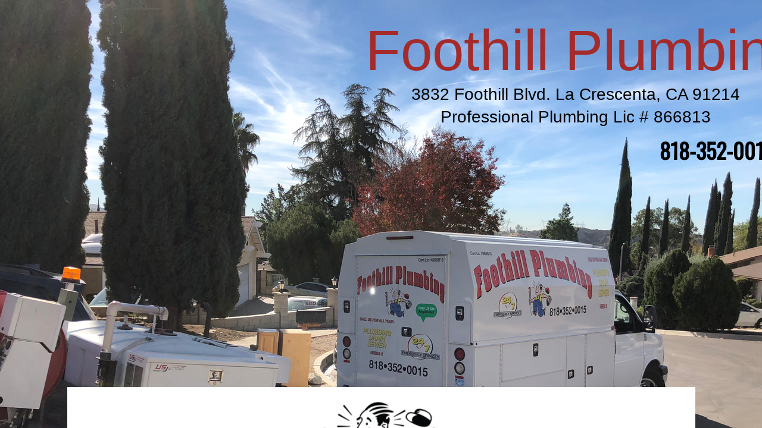

--- FILE ---
content_type: text/html; charset=utf-8
request_url: http://www.foothillplumbing247.com/
body_size: 9972
content:
 <!DOCTYPE html><html lang="en" dir="ltr" data-tcc-ignore=""><head><title> Foothill Plumbing complete plumbing and rooter service</title><meta http-equiv="content-type" content="text/html; charset=UTF-8"><meta http-equiv="X-UA-Compatible" content="IE=edge,chrome=1"><link rel="stylesheet" type="text/css" href="site.css?v="><script> if (typeof ($sf) === "undefined") { $sf = { baseUrl: "https://img1.wsimg.com/wst/v7/WSB7_J_20171129_0510_WSB-17138_1093/v2", skin: "app", preload: 0, require: { jquery: "https://img1.wsimg.com/wst/v7/WSB7_J_20171129_0510_WSB-17138_1093/v2/libs/jquery/jq.js", paths: { "wsbcore": "common/wsb/core", "knockout": "libs/knockout/knockout" } } }; } </script><script id="duel" src="//img1.wsimg.com/starfield/duel/v2.5.8/duel.js?appid=O3BkA5J1#TzNCa0E1SjF2Mi41Ljdwcm9k"></script><script> define('jquery', ['jq!starfield/jquery.mod'], function(m) { return m; }); define('appconfig', [], { documentDownloadBaseUrl: 'http://nebula.wsimg.com' }); </script><meta http-equiv="Content-Location" content="home.html"><meta name="generator" content="Starfield Technologies; Go Daddy Website Builder 7.0.5350"><meta name="description" content="Located in La Crescenta for all your plumbing and rooter needs, copper re-pipe specialist , no job is too big or small"><meta property="og:type" content="website"><meta property="og:title" content=" Foothill Plumbing complete plumbing and rooter service"><meta property="og:site_name" content="Foothill Plumbing"><meta property="og:url" content="http://foothillplumbing247.com/home.html"><meta property="og:description" content="Located in La Crescenta for all your plumbing and rooter needs, copper re-pipe specialist , no job is too big or small"><meta property="og:image" content="//nebula.wsimg.com/03816f255d5f1a4160e04ab740b8c191?AccessKeyId=3F2812402C1B889D1F37&disposition=0&alloworigin=1"></head><body><style data-inline-fonts>/* vietnamese */
@font-face {
  font-family: 'Allura';
  font-style: normal;
  font-weight: 400;
  src: url(https://img1.wsimg.com/gfonts/s/allura/v23/9oRPNYsQpS4zjuA_hAgWDto.woff2) format('woff2');
  unicode-range: U+0102-0103, U+0110-0111, U+0128-0129, U+0168-0169, U+01A0-01A1, U+01AF-01B0, U+0300-0301, U+0303-0304, U+0308-0309, U+0323, U+0329, U+1EA0-1EF9, U+20AB;
}
/* latin-ext */
@font-face {
  font-family: 'Allura';
  font-style: normal;
  font-weight: 400;
  src: url(https://img1.wsimg.com/gfonts/s/allura/v23/9oRPNYsQpS4zjuA_hQgWDto.woff2) format('woff2');
  unicode-range: U+0100-02BA, U+02BD-02C5, U+02C7-02CC, U+02CE-02D7, U+02DD-02FF, U+0304, U+0308, U+0329, U+1D00-1DBF, U+1E00-1E9F, U+1EF2-1EFF, U+2020, U+20A0-20AB, U+20AD-20C0, U+2113, U+2C60-2C7F, U+A720-A7FF;
}
/* latin */
@font-face {
  font-family: 'Allura';
  font-style: normal;
  font-weight: 400;
  src: url(https://img1.wsimg.com/gfonts/s/allura/v23/9oRPNYsQpS4zjuA_iwgW.woff2) format('woff2');
  unicode-range: U+0000-00FF, U+0131, U+0152-0153, U+02BB-02BC, U+02C6, U+02DA, U+02DC, U+0304, U+0308, U+0329, U+2000-206F, U+20AC, U+2122, U+2191, U+2193, U+2212, U+2215, U+FEFF, U+FFFD;
}
/* cyrillic */
@font-face {
  font-family: 'Amatic SC';
  font-style: normal;
  font-weight: 400;
  src: url(https://img1.wsimg.com/gfonts/s/amaticsc/v28/TUZyzwprpvBS1izr_vOEDuSfQZQ.woff2) format('woff2');
  unicode-range: U+0301, U+0400-045F, U+0490-0491, U+04B0-04B1, U+2116;
}
/* hebrew */
@font-face {
  font-family: 'Amatic SC';
  font-style: normal;
  font-weight: 400;
  src: url(https://img1.wsimg.com/gfonts/s/amaticsc/v28/TUZyzwprpvBS1izr_vOECOSfQZQ.woff2) format('woff2');
  unicode-range: U+0307-0308, U+0590-05FF, U+200C-2010, U+20AA, U+25CC, U+FB1D-FB4F;
}
/* vietnamese */
@font-face {
  font-family: 'Amatic SC';
  font-style: normal;
  font-weight: 400;
  src: url(https://img1.wsimg.com/gfonts/s/amaticsc/v28/TUZyzwprpvBS1izr_vOEBeSfQZQ.woff2) format('woff2');
  unicode-range: U+0102-0103, U+0110-0111, U+0128-0129, U+0168-0169, U+01A0-01A1, U+01AF-01B0, U+0300-0301, U+0303-0304, U+0308-0309, U+0323, U+0329, U+1EA0-1EF9, U+20AB;
}
/* latin-ext */
@font-face {
  font-family: 'Amatic SC';
  font-style: normal;
  font-weight: 400;
  src: url(https://img1.wsimg.com/gfonts/s/amaticsc/v28/TUZyzwprpvBS1izr_vOEBOSfQZQ.woff2) format('woff2');
  unicode-range: U+0100-02BA, U+02BD-02C5, U+02C7-02CC, U+02CE-02D7, U+02DD-02FF, U+0304, U+0308, U+0329, U+1D00-1DBF, U+1E00-1E9F, U+1EF2-1EFF, U+2020, U+20A0-20AB, U+20AD-20C0, U+2113, U+2C60-2C7F, U+A720-A7FF;
}
/* latin */
@font-face {
  font-family: 'Amatic SC';
  font-style: normal;
  font-weight: 400;
  src: url(https://img1.wsimg.com/gfonts/s/amaticsc/v28/TUZyzwprpvBS1izr_vOECuSf.woff2) format('woff2');
  unicode-range: U+0000-00FF, U+0131, U+0152-0153, U+02BB-02BC, U+02C6, U+02DA, U+02DC, U+0304, U+0308, U+0329, U+2000-206F, U+20AC, U+2122, U+2191, U+2193, U+2212, U+2215, U+FEFF, U+FFFD;
}
/* vietnamese */
@font-face {
  font-family: 'Arizonia';
  font-style: normal;
  font-weight: 400;
  src: url(https://img1.wsimg.com/gfonts/s/arizonia/v23/neIIzCemt4A5qa7mv5WOFqwKUQ.woff2) format('woff2');
  unicode-range: U+0102-0103, U+0110-0111, U+0128-0129, U+0168-0169, U+01A0-01A1, U+01AF-01B0, U+0300-0301, U+0303-0304, U+0308-0309, U+0323, U+0329, U+1EA0-1EF9, U+20AB;
}
/* latin-ext */
@font-face {
  font-family: 'Arizonia';
  font-style: normal;
  font-weight: 400;
  src: url(https://img1.wsimg.com/gfonts/s/arizonia/v23/neIIzCemt4A5qa7mv5WPFqwKUQ.woff2) format('woff2');
  unicode-range: U+0100-02BA, U+02BD-02C5, U+02C7-02CC, U+02CE-02D7, U+02DD-02FF, U+0304, U+0308, U+0329, U+1D00-1DBF, U+1E00-1E9F, U+1EF2-1EFF, U+2020, U+20A0-20AB, U+20AD-20C0, U+2113, U+2C60-2C7F, U+A720-A7FF;
}
/* latin */
@font-face {
  font-family: 'Arizonia';
  font-style: normal;
  font-weight: 400;
  src: url(https://img1.wsimg.com/gfonts/s/arizonia/v23/neIIzCemt4A5qa7mv5WBFqw.woff2) format('woff2');
  unicode-range: U+0000-00FF, U+0131, U+0152-0153, U+02BB-02BC, U+02C6, U+02DA, U+02DC, U+0304, U+0308, U+0329, U+2000-206F, U+20AC, U+2122, U+2191, U+2193, U+2212, U+2215, U+FEFF, U+FFFD;
}
/* latin */
@font-face {
  font-family: 'Averia Sans Libre';
  font-style: normal;
  font-weight: 400;
  src: url(https://img1.wsimg.com/gfonts/s/averiasanslibre/v20/ga6XaxZG_G5OvCf_rt7FH3B6BHLMEdVOEoI.woff2) format('woff2');
  unicode-range: U+0000-00FF, U+0131, U+0152-0153, U+02BB-02BC, U+02C6, U+02DA, U+02DC, U+0304, U+0308, U+0329, U+2000-206F, U+20AC, U+2122, U+2191, U+2193, U+2212, U+2215, U+FEFF, U+FFFD;
}
/* latin */
@font-face {
  font-family: 'Cabin Sketch';
  font-style: normal;
  font-weight: 400;
  src: url(https://img1.wsimg.com/gfonts/s/cabinsketch/v23/QGYpz_kZZAGCONcK2A4bGOj8mNhN.woff2) format('woff2');
  unicode-range: U+0000-00FF, U+0131, U+0152-0153, U+02BB-02BC, U+02C6, U+02DA, U+02DC, U+0304, U+0308, U+0329, U+2000-206F, U+20AC, U+2122, U+2191, U+2193, U+2212, U+2215, U+FEFF, U+FFFD;
}
/* vietnamese */
@font-face {
  font-family: 'Francois One';
  font-style: normal;
  font-weight: 400;
  src: url(https://img1.wsimg.com/gfonts/s/francoisone/v22/_Xmr-H4zszafZw3A-KPSZut9zgiRi_Y.woff2) format('woff2');
  unicode-range: U+0102-0103, U+0110-0111, U+0128-0129, U+0168-0169, U+01A0-01A1, U+01AF-01B0, U+0300-0301, U+0303-0304, U+0308-0309, U+0323, U+0329, U+1EA0-1EF9, U+20AB;
}
/* latin-ext */
@font-face {
  font-family: 'Francois One';
  font-style: normal;
  font-weight: 400;
  src: url(https://img1.wsimg.com/gfonts/s/francoisone/v22/_Xmr-H4zszafZw3A-KPSZut9zwiRi_Y.woff2) format('woff2');
  unicode-range: U+0100-02BA, U+02BD-02C5, U+02C7-02CC, U+02CE-02D7, U+02DD-02FF, U+0304, U+0308, U+0329, U+1D00-1DBF, U+1E00-1E9F, U+1EF2-1EFF, U+2020, U+20A0-20AB, U+20AD-20C0, U+2113, U+2C60-2C7F, U+A720-A7FF;
}
/* latin */
@font-face {
  font-family: 'Francois One';
  font-style: normal;
  font-weight: 400;
  src: url(https://img1.wsimg.com/gfonts/s/francoisone/v22/_Xmr-H4zszafZw3A-KPSZut9wQiR.woff2) format('woff2');
  unicode-range: U+0000-00FF, U+0131, U+0152-0153, U+02BB-02BC, U+02C6, U+02DA, U+02DC, U+0304, U+0308, U+0329, U+2000-206F, U+20AC, U+2122, U+2191, U+2193, U+2212, U+2215, U+FEFF, U+FFFD;
}
/* latin-ext */
@font-face {
  font-family: 'Fredericka the Great';
  font-style: normal;
  font-weight: 400;
  src: url(https://img1.wsimg.com/gfonts/s/frederickathegreat/v23/9Bt33CxNwt7aOctW2xjbCstzwVKsIBVV--StxbcVcg.woff2) format('woff2');
  unicode-range: U+0100-02BA, U+02BD-02C5, U+02C7-02CC, U+02CE-02D7, U+02DD-02FF, U+0304, U+0308, U+0329, U+1D00-1DBF, U+1E00-1E9F, U+1EF2-1EFF, U+2020, U+20A0-20AB, U+20AD-20C0, U+2113, U+2C60-2C7F, U+A720-A7FF;
}
/* latin */
@font-face {
  font-family: 'Fredericka the Great';
  font-style: normal;
  font-weight: 400;
  src: url(https://img1.wsimg.com/gfonts/s/frederickathegreat/v23/9Bt33CxNwt7aOctW2xjbCstzwVKsIBVV--Sjxbc.woff2) format('woff2');
  unicode-range: U+0000-00FF, U+0131, U+0152-0153, U+02BB-02BC, U+02C6, U+02DA, U+02DC, U+0304, U+0308, U+0329, U+2000-206F, U+20AC, U+2122, U+2191, U+2193, U+2212, U+2215, U+FEFF, U+FFFD;
}
/* latin */
@font-face {
  font-family: 'Jacques Francois Shadow';
  font-style: normal;
  font-weight: 400;
  src: url(https://img1.wsimg.com/gfonts/s/jacquesfrancoisshadow/v27/KR1FBtOz8PKTMk-kqdkLVrvR0ECFrB6Pin-2_p8Suno.woff2) format('woff2');
  unicode-range: U+0000-00FF, U+0131, U+0152-0153, U+02BB-02BC, U+02C6, U+02DA, U+02DC, U+0304, U+0308, U+0329, U+2000-206F, U+20AC, U+2122, U+2191, U+2193, U+2212, U+2215, U+FEFF, U+FFFD;
}
/* latin */
@font-face {
  font-family: 'Josefin Slab';
  font-style: normal;
  font-weight: 400;
  src: url(https://img1.wsimg.com/gfonts/s/josefinslab/v29/lW-swjwOK3Ps5GSJlNNkMalNpiZe_ldbOR4W71msR349Kg.woff2) format('woff2');
  unicode-range: U+0000-00FF, U+0131, U+0152-0153, U+02BB-02BC, U+02C6, U+02DA, U+02DC, U+0304, U+0308, U+0329, U+2000-206F, U+20AC, U+2122, U+2191, U+2193, U+2212, U+2215, U+FEFF, U+FFFD;
}
/* latin-ext */
@font-face {
  font-family: 'Kaushan Script';
  font-style: normal;
  font-weight: 400;
  src: url(https://img1.wsimg.com/gfonts/s/kaushanscript/v19/vm8vdRfvXFLG3OLnsO15WYS5DG72wNJHMw.woff2) format('woff2');
  unicode-range: U+0100-02BA, U+02BD-02C5, U+02C7-02CC, U+02CE-02D7, U+02DD-02FF, U+0304, U+0308, U+0329, U+1D00-1DBF, U+1E00-1E9F, U+1EF2-1EFF, U+2020, U+20A0-20AB, U+20AD-20C0, U+2113, U+2C60-2C7F, U+A720-A7FF;
}
/* latin */
@font-face {
  font-family: 'Kaushan Script';
  font-style: normal;
  font-weight: 400;
  src: url(https://img1.wsimg.com/gfonts/s/kaushanscript/v19/vm8vdRfvXFLG3OLnsO15WYS5DG74wNI.woff2) format('woff2');
  unicode-range: U+0000-00FF, U+0131, U+0152-0153, U+02BB-02BC, U+02C6, U+02DA, U+02DC, U+0304, U+0308, U+0329, U+2000-206F, U+20AC, U+2122, U+2191, U+2193, U+2212, U+2215, U+FEFF, U+FFFD;
}
/* latin-ext */
@font-face {
  font-family: 'Love Ya Like A Sister';
  font-style: normal;
  font-weight: 400;
  src: url(https://img1.wsimg.com/gfonts/s/loveyalikeasister/v23/R70EjzUBlOqPeouhFDfR80-0FhOqJubN-BeL-3xdgGE.woff2) format('woff2');
  unicode-range: U+0100-02BA, U+02BD-02C5, U+02C7-02CC, U+02CE-02D7, U+02DD-02FF, U+0304, U+0308, U+0329, U+1D00-1DBF, U+1E00-1E9F, U+1EF2-1EFF, U+2020, U+20A0-20AB, U+20AD-20C0, U+2113, U+2C60-2C7F, U+A720-A7FF;
}
/* latin */
@font-face {
  font-family: 'Love Ya Like A Sister';
  font-style: normal;
  font-weight: 400;
  src: url(https://img1.wsimg.com/gfonts/s/loveyalikeasister/v23/R70EjzUBlOqPeouhFDfR80-0FhOqJubN-BeL9Xxd.woff2) format('woff2');
  unicode-range: U+0000-00FF, U+0131, U+0152-0153, U+02BB-02BC, U+02C6, U+02DA, U+02DC, U+0304, U+0308, U+0329, U+2000-206F, U+20AC, U+2122, U+2191, U+2193, U+2212, U+2215, U+FEFF, U+FFFD;
}
/* cyrillic-ext */
@font-face {
  font-family: 'Merriweather';
  font-style: normal;
  font-weight: 400;
  font-stretch: 100%;
  src: url(https://img1.wsimg.com/gfonts/s/merriweather/v33/u-4D0qyriQwlOrhSvowK_l5UcA6zuSYEqOzpPe3HOZJ5eX1WtLaQwmYiScCmDxhtNOKl8yDr3icaGV31GvU.woff2) format('woff2');
  unicode-range: U+0460-052F, U+1C80-1C8A, U+20B4, U+2DE0-2DFF, U+A640-A69F, U+FE2E-FE2F;
}
/* cyrillic */
@font-face {
  font-family: 'Merriweather';
  font-style: normal;
  font-weight: 400;
  font-stretch: 100%;
  src: url(https://img1.wsimg.com/gfonts/s/merriweather/v33/u-4D0qyriQwlOrhSvowK_l5UcA6zuSYEqOzpPe3HOZJ5eX1WtLaQwmYiScCmDxhtNOKl8yDr3icaEF31GvU.woff2) format('woff2');
  unicode-range: U+0301, U+0400-045F, U+0490-0491, U+04B0-04B1, U+2116;
}
/* vietnamese */
@font-face {
  font-family: 'Merriweather';
  font-style: normal;
  font-weight: 400;
  font-stretch: 100%;
  src: url(https://img1.wsimg.com/gfonts/s/merriweather/v33/u-4D0qyriQwlOrhSvowK_l5UcA6zuSYEqOzpPe3HOZJ5eX1WtLaQwmYiScCmDxhtNOKl8yDr3icaG131GvU.woff2) format('woff2');
  unicode-range: U+0102-0103, U+0110-0111, U+0128-0129, U+0168-0169, U+01A0-01A1, U+01AF-01B0, U+0300-0301, U+0303-0304, U+0308-0309, U+0323, U+0329, U+1EA0-1EF9, U+20AB;
}
/* latin-ext */
@font-face {
  font-family: 'Merriweather';
  font-style: normal;
  font-weight: 400;
  font-stretch: 100%;
  src: url(https://img1.wsimg.com/gfonts/s/merriweather/v33/u-4D0qyriQwlOrhSvowK_l5UcA6zuSYEqOzpPe3HOZJ5eX1WtLaQwmYiScCmDxhtNOKl8yDr3icaGl31GvU.woff2) format('woff2');
  unicode-range: U+0100-02BA, U+02BD-02C5, U+02C7-02CC, U+02CE-02D7, U+02DD-02FF, U+0304, U+0308, U+0329, U+1D00-1DBF, U+1E00-1E9F, U+1EF2-1EFF, U+2020, U+20A0-20AB, U+20AD-20C0, U+2113, U+2C60-2C7F, U+A720-A7FF;
}
/* latin */
@font-face {
  font-family: 'Merriweather';
  font-style: normal;
  font-weight: 400;
  font-stretch: 100%;
  src: url(https://img1.wsimg.com/gfonts/s/merriweather/v33/u-4D0qyriQwlOrhSvowK_l5UcA6zuSYEqOzpPe3HOZJ5eX1WtLaQwmYiScCmDxhtNOKl8yDr3icaFF31.woff2) format('woff2');
  unicode-range: U+0000-00FF, U+0131, U+0152-0153, U+02BB-02BC, U+02C6, U+02DA, U+02DC, U+0304, U+0308, U+0329, U+2000-206F, U+20AC, U+2122, U+2191, U+2193, U+2212, U+2215, U+FEFF, U+FFFD;
}
/* latin-ext */
@font-face {
  font-family: 'Offside';
  font-style: normal;
  font-weight: 400;
  src: url(https://img1.wsimg.com/gfonts/s/offside/v26/HI_KiYMWKa9QrAykc5joR6-d.woff2) format('woff2');
  unicode-range: U+0100-02BA, U+02BD-02C5, U+02C7-02CC, U+02CE-02D7, U+02DD-02FF, U+0304, U+0308, U+0329, U+1D00-1DBF, U+1E00-1E9F, U+1EF2-1EFF, U+2020, U+20A0-20AB, U+20AD-20C0, U+2113, U+2C60-2C7F, U+A720-A7FF;
}
/* latin */
@font-face {
  font-family: 'Offside';
  font-style: normal;
  font-weight: 400;
  src: url(https://img1.wsimg.com/gfonts/s/offside/v26/HI_KiYMWKa9QrAykc5boRw.woff2) format('woff2');
  unicode-range: U+0000-00FF, U+0131, U+0152-0153, U+02BB-02BC, U+02C6, U+02DA, U+02DC, U+0304, U+0308, U+0329, U+2000-206F, U+20AC, U+2122, U+2191, U+2193, U+2212, U+2215, U+FEFF, U+FFFD;
}
/* cyrillic-ext */
@font-face {
  font-family: 'Open Sans';
  font-style: normal;
  font-weight: 400;
  font-stretch: 100%;
  src: url(https://img1.wsimg.com/gfonts/s/opensans/v44/memSYaGs126MiZpBA-UvWbX2vVnXBbObj2OVZyOOSr4dVJWUgsjZ0B4taVIGxA.woff2) format('woff2');
  unicode-range: U+0460-052F, U+1C80-1C8A, U+20B4, U+2DE0-2DFF, U+A640-A69F, U+FE2E-FE2F;
}
/* cyrillic */
@font-face {
  font-family: 'Open Sans';
  font-style: normal;
  font-weight: 400;
  font-stretch: 100%;
  src: url(https://img1.wsimg.com/gfonts/s/opensans/v44/memSYaGs126MiZpBA-UvWbX2vVnXBbObj2OVZyOOSr4dVJWUgsjZ0B4kaVIGxA.woff2) format('woff2');
  unicode-range: U+0301, U+0400-045F, U+0490-0491, U+04B0-04B1, U+2116;
}
/* greek-ext */
@font-face {
  font-family: 'Open Sans';
  font-style: normal;
  font-weight: 400;
  font-stretch: 100%;
  src: url(https://img1.wsimg.com/gfonts/s/opensans/v44/memSYaGs126MiZpBA-UvWbX2vVnXBbObj2OVZyOOSr4dVJWUgsjZ0B4saVIGxA.woff2) format('woff2');
  unicode-range: U+1F00-1FFF;
}
/* greek */
@font-face {
  font-family: 'Open Sans';
  font-style: normal;
  font-weight: 400;
  font-stretch: 100%;
  src: url(https://img1.wsimg.com/gfonts/s/opensans/v44/memSYaGs126MiZpBA-UvWbX2vVnXBbObj2OVZyOOSr4dVJWUgsjZ0B4jaVIGxA.woff2) format('woff2');
  unicode-range: U+0370-0377, U+037A-037F, U+0384-038A, U+038C, U+038E-03A1, U+03A3-03FF;
}
/* hebrew */
@font-face {
  font-family: 'Open Sans';
  font-style: normal;
  font-weight: 400;
  font-stretch: 100%;
  src: url(https://img1.wsimg.com/gfonts/s/opensans/v44/memSYaGs126MiZpBA-UvWbX2vVnXBbObj2OVZyOOSr4dVJWUgsjZ0B4iaVIGxA.woff2) format('woff2');
  unicode-range: U+0307-0308, U+0590-05FF, U+200C-2010, U+20AA, U+25CC, U+FB1D-FB4F;
}
/* math */
@font-face {
  font-family: 'Open Sans';
  font-style: normal;
  font-weight: 400;
  font-stretch: 100%;
  src: url(https://img1.wsimg.com/gfonts/s/opensans/v44/memSYaGs126MiZpBA-UvWbX2vVnXBbObj2OVZyOOSr4dVJWUgsjZ0B5caVIGxA.woff2) format('woff2');
  unicode-range: U+0302-0303, U+0305, U+0307-0308, U+0310, U+0312, U+0315, U+031A, U+0326-0327, U+032C, U+032F-0330, U+0332-0333, U+0338, U+033A, U+0346, U+034D, U+0391-03A1, U+03A3-03A9, U+03B1-03C9, U+03D1, U+03D5-03D6, U+03F0-03F1, U+03F4-03F5, U+2016-2017, U+2034-2038, U+203C, U+2040, U+2043, U+2047, U+2050, U+2057, U+205F, U+2070-2071, U+2074-208E, U+2090-209C, U+20D0-20DC, U+20E1, U+20E5-20EF, U+2100-2112, U+2114-2115, U+2117-2121, U+2123-214F, U+2190, U+2192, U+2194-21AE, U+21B0-21E5, U+21F1-21F2, U+21F4-2211, U+2213-2214, U+2216-22FF, U+2308-230B, U+2310, U+2319, U+231C-2321, U+2336-237A, U+237C, U+2395, U+239B-23B7, U+23D0, U+23DC-23E1, U+2474-2475, U+25AF, U+25B3, U+25B7, U+25BD, U+25C1, U+25CA, U+25CC, U+25FB, U+266D-266F, U+27C0-27FF, U+2900-2AFF, U+2B0E-2B11, U+2B30-2B4C, U+2BFE, U+3030, U+FF5B, U+FF5D, U+1D400-1D7FF, U+1EE00-1EEFF;
}
/* symbols */
@font-face {
  font-family: 'Open Sans';
  font-style: normal;
  font-weight: 400;
  font-stretch: 100%;
  src: url(https://img1.wsimg.com/gfonts/s/opensans/v44/memSYaGs126MiZpBA-UvWbX2vVnXBbObj2OVZyOOSr4dVJWUgsjZ0B5OaVIGxA.woff2) format('woff2');
  unicode-range: U+0001-000C, U+000E-001F, U+007F-009F, U+20DD-20E0, U+20E2-20E4, U+2150-218F, U+2190, U+2192, U+2194-2199, U+21AF, U+21E6-21F0, U+21F3, U+2218-2219, U+2299, U+22C4-22C6, U+2300-243F, U+2440-244A, U+2460-24FF, U+25A0-27BF, U+2800-28FF, U+2921-2922, U+2981, U+29BF, U+29EB, U+2B00-2BFF, U+4DC0-4DFF, U+FFF9-FFFB, U+10140-1018E, U+10190-1019C, U+101A0, U+101D0-101FD, U+102E0-102FB, U+10E60-10E7E, U+1D2C0-1D2D3, U+1D2E0-1D37F, U+1F000-1F0FF, U+1F100-1F1AD, U+1F1E6-1F1FF, U+1F30D-1F30F, U+1F315, U+1F31C, U+1F31E, U+1F320-1F32C, U+1F336, U+1F378, U+1F37D, U+1F382, U+1F393-1F39F, U+1F3A7-1F3A8, U+1F3AC-1F3AF, U+1F3C2, U+1F3C4-1F3C6, U+1F3CA-1F3CE, U+1F3D4-1F3E0, U+1F3ED, U+1F3F1-1F3F3, U+1F3F5-1F3F7, U+1F408, U+1F415, U+1F41F, U+1F426, U+1F43F, U+1F441-1F442, U+1F444, U+1F446-1F449, U+1F44C-1F44E, U+1F453, U+1F46A, U+1F47D, U+1F4A3, U+1F4B0, U+1F4B3, U+1F4B9, U+1F4BB, U+1F4BF, U+1F4C8-1F4CB, U+1F4D6, U+1F4DA, U+1F4DF, U+1F4E3-1F4E6, U+1F4EA-1F4ED, U+1F4F7, U+1F4F9-1F4FB, U+1F4FD-1F4FE, U+1F503, U+1F507-1F50B, U+1F50D, U+1F512-1F513, U+1F53E-1F54A, U+1F54F-1F5FA, U+1F610, U+1F650-1F67F, U+1F687, U+1F68D, U+1F691, U+1F694, U+1F698, U+1F6AD, U+1F6B2, U+1F6B9-1F6BA, U+1F6BC, U+1F6C6-1F6CF, U+1F6D3-1F6D7, U+1F6E0-1F6EA, U+1F6F0-1F6F3, U+1F6F7-1F6FC, U+1F700-1F7FF, U+1F800-1F80B, U+1F810-1F847, U+1F850-1F859, U+1F860-1F887, U+1F890-1F8AD, U+1F8B0-1F8BB, U+1F8C0-1F8C1, U+1F900-1F90B, U+1F93B, U+1F946, U+1F984, U+1F996, U+1F9E9, U+1FA00-1FA6F, U+1FA70-1FA7C, U+1FA80-1FA89, U+1FA8F-1FAC6, U+1FACE-1FADC, U+1FADF-1FAE9, U+1FAF0-1FAF8, U+1FB00-1FBFF;
}
/* vietnamese */
@font-face {
  font-family: 'Open Sans';
  font-style: normal;
  font-weight: 400;
  font-stretch: 100%;
  src: url(https://img1.wsimg.com/gfonts/s/opensans/v44/memSYaGs126MiZpBA-UvWbX2vVnXBbObj2OVZyOOSr4dVJWUgsjZ0B4vaVIGxA.woff2) format('woff2');
  unicode-range: U+0102-0103, U+0110-0111, U+0128-0129, U+0168-0169, U+01A0-01A1, U+01AF-01B0, U+0300-0301, U+0303-0304, U+0308-0309, U+0323, U+0329, U+1EA0-1EF9, U+20AB;
}
/* latin-ext */
@font-face {
  font-family: 'Open Sans';
  font-style: normal;
  font-weight: 400;
  font-stretch: 100%;
  src: url(https://img1.wsimg.com/gfonts/s/opensans/v44/memSYaGs126MiZpBA-UvWbX2vVnXBbObj2OVZyOOSr4dVJWUgsjZ0B4uaVIGxA.woff2) format('woff2');
  unicode-range: U+0100-02BA, U+02BD-02C5, U+02C7-02CC, U+02CE-02D7, U+02DD-02FF, U+0304, U+0308, U+0329, U+1D00-1DBF, U+1E00-1E9F, U+1EF2-1EFF, U+2020, U+20A0-20AB, U+20AD-20C0, U+2113, U+2C60-2C7F, U+A720-A7FF;
}
/* latin */
@font-face {
  font-family: 'Open Sans';
  font-style: normal;
  font-weight: 400;
  font-stretch: 100%;
  src: url(https://img1.wsimg.com/gfonts/s/opensans/v44/memSYaGs126MiZpBA-UvWbX2vVnXBbObj2OVZyOOSr4dVJWUgsjZ0B4gaVI.woff2) format('woff2');
  unicode-range: U+0000-00FF, U+0131, U+0152-0153, U+02BB-02BC, U+02C6, U+02DA, U+02DC, U+0304, U+0308, U+0329, U+2000-206F, U+20AC, U+2122, U+2191, U+2193, U+2212, U+2215, U+FEFF, U+FFFD;
}
/* cyrillic-ext */
@font-face {
  font-family: 'Oswald';
  font-style: normal;
  font-weight: 400;
  src: url(https://img1.wsimg.com/gfonts/s/oswald/v57/TK3_WkUHHAIjg75cFRf3bXL8LICs1_FvsUtiZTaR.woff2) format('woff2');
  unicode-range: U+0460-052F, U+1C80-1C8A, U+20B4, U+2DE0-2DFF, U+A640-A69F, U+FE2E-FE2F;
}
/* cyrillic */
@font-face {
  font-family: 'Oswald';
  font-style: normal;
  font-weight: 400;
  src: url(https://img1.wsimg.com/gfonts/s/oswald/v57/TK3_WkUHHAIjg75cFRf3bXL8LICs1_FvsUJiZTaR.woff2) format('woff2');
  unicode-range: U+0301, U+0400-045F, U+0490-0491, U+04B0-04B1, U+2116;
}
/* vietnamese */
@font-face {
  font-family: 'Oswald';
  font-style: normal;
  font-weight: 400;
  src: url(https://img1.wsimg.com/gfonts/s/oswald/v57/TK3_WkUHHAIjg75cFRf3bXL8LICs1_FvsUliZTaR.woff2) format('woff2');
  unicode-range: U+0102-0103, U+0110-0111, U+0128-0129, U+0168-0169, U+01A0-01A1, U+01AF-01B0, U+0300-0301, U+0303-0304, U+0308-0309, U+0323, U+0329, U+1EA0-1EF9, U+20AB;
}
/* latin-ext */
@font-face {
  font-family: 'Oswald';
  font-style: normal;
  font-weight: 400;
  src: url(https://img1.wsimg.com/gfonts/s/oswald/v57/TK3_WkUHHAIjg75cFRf3bXL8LICs1_FvsUhiZTaR.woff2) format('woff2');
  unicode-range: U+0100-02BA, U+02BD-02C5, U+02C7-02CC, U+02CE-02D7, U+02DD-02FF, U+0304, U+0308, U+0329, U+1D00-1DBF, U+1E00-1E9F, U+1EF2-1EFF, U+2020, U+20A0-20AB, U+20AD-20C0, U+2113, U+2C60-2C7F, U+A720-A7FF;
}
/* latin */
@font-face {
  font-family: 'Oswald';
  font-style: normal;
  font-weight: 400;
  src: url(https://img1.wsimg.com/gfonts/s/oswald/v57/TK3_WkUHHAIjg75cFRf3bXL8LICs1_FvsUZiZQ.woff2) format('woff2');
  unicode-range: U+0000-00FF, U+0131, U+0152-0153, U+02BB-02BC, U+02C6, U+02DA, U+02DC, U+0304, U+0308, U+0329, U+2000-206F, U+20AC, U+2122, U+2191, U+2193, U+2212, U+2215, U+FEFF, U+FFFD;
}
/* latin-ext */
@font-face {
  font-family: 'Over the Rainbow';
  font-style: normal;
  font-weight: 400;
  src: url(https://img1.wsimg.com/gfonts/s/overtherainbow/v23/11haGoXG1k_HKhMLUWz7Mc7vvW5ulvqs9eA2.woff2) format('woff2');
  unicode-range: U+0100-02BA, U+02BD-02C5, U+02C7-02CC, U+02CE-02D7, U+02DD-02FF, U+0304, U+0308, U+0329, U+1D00-1DBF, U+1E00-1E9F, U+1EF2-1EFF, U+2020, U+20A0-20AB, U+20AD-20C0, U+2113, U+2C60-2C7F, U+A720-A7FF;
}
/* latin */
@font-face {
  font-family: 'Over the Rainbow';
  font-style: normal;
  font-weight: 400;
  src: url(https://img1.wsimg.com/gfonts/s/overtherainbow/v23/11haGoXG1k_HKhMLUWz7Mc7vvW5ulvSs9Q.woff2) format('woff2');
  unicode-range: U+0000-00FF, U+0131, U+0152-0153, U+02BB-02BC, U+02C6, U+02DA, U+02DC, U+0304, U+0308, U+0329, U+2000-206F, U+20AC, U+2122, U+2191, U+2193, U+2212, U+2215, U+FEFF, U+FFFD;
}
/* cyrillic-ext */
@font-face {
  font-family: 'Pacifico';
  font-style: normal;
  font-weight: 400;
  src: url(https://img1.wsimg.com/gfonts/s/pacifico/v23/FwZY7-Qmy14u9lezJ-6K6MmTpA.woff2) format('woff2');
  unicode-range: U+0460-052F, U+1C80-1C8A, U+20B4, U+2DE0-2DFF, U+A640-A69F, U+FE2E-FE2F;
}
/* cyrillic */
@font-face {
  font-family: 'Pacifico';
  font-style: normal;
  font-weight: 400;
  src: url(https://img1.wsimg.com/gfonts/s/pacifico/v23/FwZY7-Qmy14u9lezJ-6D6MmTpA.woff2) format('woff2');
  unicode-range: U+0301, U+0400-045F, U+0490-0491, U+04B0-04B1, U+2116;
}
/* vietnamese */
@font-face {
  font-family: 'Pacifico';
  font-style: normal;
  font-weight: 400;
  src: url(https://img1.wsimg.com/gfonts/s/pacifico/v23/FwZY7-Qmy14u9lezJ-6I6MmTpA.woff2) format('woff2');
  unicode-range: U+0102-0103, U+0110-0111, U+0128-0129, U+0168-0169, U+01A0-01A1, U+01AF-01B0, U+0300-0301, U+0303-0304, U+0308-0309, U+0323, U+0329, U+1EA0-1EF9, U+20AB;
}
/* latin-ext */
@font-face {
  font-family: 'Pacifico';
  font-style: normal;
  font-weight: 400;
  src: url(https://img1.wsimg.com/gfonts/s/pacifico/v23/FwZY7-Qmy14u9lezJ-6J6MmTpA.woff2) format('woff2');
  unicode-range: U+0100-02BA, U+02BD-02C5, U+02C7-02CC, U+02CE-02D7, U+02DD-02FF, U+0304, U+0308, U+0329, U+1D00-1DBF, U+1E00-1E9F, U+1EF2-1EFF, U+2020, U+20A0-20AB, U+20AD-20C0, U+2113, U+2C60-2C7F, U+A720-A7FF;
}
/* latin */
@font-face {
  font-family: 'Pacifico';
  font-style: normal;
  font-weight: 400;
  src: url(https://img1.wsimg.com/gfonts/s/pacifico/v23/FwZY7-Qmy14u9lezJ-6H6Mk.woff2) format('woff2');
  unicode-range: U+0000-00FF, U+0131, U+0152-0153, U+02BB-02BC, U+02C6, U+02DA, U+02DC, U+0304, U+0308, U+0329, U+2000-206F, U+20AC, U+2122, U+2191, U+2193, U+2212, U+2215, U+FEFF, U+FFFD;
}
/* latin-ext */
@font-face {
  font-family: 'Romanesco';
  font-style: normal;
  font-weight: 400;
  src: url(https://img1.wsimg.com/gfonts/s/romanesco/v22/w8gYH2ozQOY7_r_J7mSX1XYKmOo.woff2) format('woff2');
  unicode-range: U+0100-02BA, U+02BD-02C5, U+02C7-02CC, U+02CE-02D7, U+02DD-02FF, U+0304, U+0308, U+0329, U+1D00-1DBF, U+1E00-1E9F, U+1EF2-1EFF, U+2020, U+20A0-20AB, U+20AD-20C0, U+2113, U+2C60-2C7F, U+A720-A7FF;
}
/* latin */
@font-face {
  font-family: 'Romanesco';
  font-style: normal;
  font-weight: 400;
  src: url(https://img1.wsimg.com/gfonts/s/romanesco/v22/w8gYH2ozQOY7_r_J7mSX23YK.woff2) format('woff2');
  unicode-range: U+0000-00FF, U+0131, U+0152-0153, U+02BB-02BC, U+02C6, U+02DA, U+02DC, U+0304, U+0308, U+0329, U+2000-206F, U+20AC, U+2122, U+2191, U+2193, U+2212, U+2215, U+FEFF, U+FFFD;
}
/* latin-ext */
@font-face {
  font-family: 'Sacramento';
  font-style: normal;
  font-weight: 400;
  src: url(https://img1.wsimg.com/gfonts/s/sacramento/v17/buEzpo6gcdjy0EiZMBUG4CMf_exL.woff2) format('woff2');
  unicode-range: U+0100-02BA, U+02BD-02C5, U+02C7-02CC, U+02CE-02D7, U+02DD-02FF, U+0304, U+0308, U+0329, U+1D00-1DBF, U+1E00-1E9F, U+1EF2-1EFF, U+2020, U+20A0-20AB, U+20AD-20C0, U+2113, U+2C60-2C7F, U+A720-A7FF;
}
/* latin */
@font-face {
  font-family: 'Sacramento';
  font-style: normal;
  font-weight: 400;
  src: url(https://img1.wsimg.com/gfonts/s/sacramento/v17/buEzpo6gcdjy0EiZMBUG4C0f_Q.woff2) format('woff2');
  unicode-range: U+0000-00FF, U+0131, U+0152-0153, U+02BB-02BC, U+02C6, U+02DA, U+02DC, U+0304, U+0308, U+0329, U+2000-206F, U+20AC, U+2122, U+2191, U+2193, U+2212, U+2215, U+FEFF, U+FFFD;
}
/* latin-ext */
@font-face {
  font-family: 'Seaweed Script';
  font-style: normal;
  font-weight: 400;
  src: url(https://img1.wsimg.com/gfonts/s/seaweedscript/v17/bx6cNx6Tne2pxOATYE8C_Rsoe3WA8qY2VQ.woff2) format('woff2');
  unicode-range: U+0100-02BA, U+02BD-02C5, U+02C7-02CC, U+02CE-02D7, U+02DD-02FF, U+0304, U+0308, U+0329, U+1D00-1DBF, U+1E00-1E9F, U+1EF2-1EFF, U+2020, U+20A0-20AB, U+20AD-20C0, U+2113, U+2C60-2C7F, U+A720-A7FF;
}
/* latin */
@font-face {
  font-family: 'Seaweed Script';
  font-style: normal;
  font-weight: 400;
  src: url(https://img1.wsimg.com/gfonts/s/seaweedscript/v17/bx6cNx6Tne2pxOATYE8C_Rsoe3WO8qY.woff2) format('woff2');
  unicode-range: U+0000-00FF, U+0131, U+0152-0153, U+02BB-02BC, U+02C6, U+02DA, U+02DC, U+0304, U+0308, U+0329, U+2000-206F, U+20AC, U+2122, U+2191, U+2193, U+2212, U+2215, U+FEFF, U+FFFD;
}
/* latin-ext */
@font-face {
  font-family: 'Special Elite';
  font-style: normal;
  font-weight: 400;
  src: url(https://img1.wsimg.com/gfonts/s/specialelite/v20/XLYgIZbkc4JPUL5CVArUVL0ntn4OSEFt.woff2) format('woff2');
  unicode-range: U+0100-02BA, U+02BD-02C5, U+02C7-02CC, U+02CE-02D7, U+02DD-02FF, U+0304, U+0308, U+0329, U+1D00-1DBF, U+1E00-1E9F, U+1EF2-1EFF, U+2020, U+20A0-20AB, U+20AD-20C0, U+2113, U+2C60-2C7F, U+A720-A7FF;
}
/* latin */
@font-face {
  font-family: 'Special Elite';
  font-style: normal;
  font-weight: 400;
  src: url(https://img1.wsimg.com/gfonts/s/specialelite/v20/XLYgIZbkc4JPUL5CVArUVL0ntnAOSA.woff2) format('woff2');
  unicode-range: U+0000-00FF, U+0131, U+0152-0153, U+02BB-02BC, U+02C6, U+02DA, U+02DC, U+0304, U+0308, U+0329, U+2000-206F, U+20AC, U+2122, U+2191, U+2193, U+2212, U+2215, U+FEFF, U+FFFD;
}
</style><style type="text/css"> #wsb-element-00000000-0000-0000-0000-000365285171{top:24px;left:423px;position:absolute;z-index:166}#wsb-element-00000000-0000-0000-0000-000365285171 .wsb-image-inner{}#wsb-element-00000000-0000-0000-0000-000365285171 .wsb-image-inner div{width:218px;height:174px;position:relative;overflow:hidden}#wsb-element-00000000-0000-0000-0000-000365285171 img{position:absolute}#wsb-element-00000000-0000-0000-0000-000365285170{top:24px;left:978px;position:absolute;z-index:117}#wsb-element-00000000-0000-0000-0000-000365285170 .wsb-share-00000000-0000-0000-0000-000365285170{width:73px;height:41px}#wsb-element-00000000-0000-0000-0000-000365285155{top:245px;left:248px;position:absolute;z-index:10}#wsb-element-00000000-0000-0000-0000-000365285155{width:669px;height:32px}#wsb-element-5dbf9e2d-af4a-40c8-a938-a5568859a431{top:206px;left:258px;position:absolute;z-index:167}#wsb-element-5dbf9e2d-af4a-40c8-a938-a5568859a431 .txt{width:548px;height:39px}#wsb-element-00000000-0000-0000-0000-000365285184{top:1086px;left:230.5px;position:absolute;z-index:16}#wsb-element-00000000-0000-0000-0000-000365285184 .txt{width:565px;height:142px}#wsb-element-00000000-0000-0000-0000-000365285181{top:826px;left:756px;position:absolute;z-index:128}#wsb-element-00000000-0000-0000-0000-000365285181 .txt{width:200px;height:101px}#wsb-element-00000000-0000-0000-0000-000365285176{top:826px;left:295px;position:absolute;z-index:124}#wsb-element-00000000-0000-0000-0000-000365285176 .txt{width:200px;height:101px}#wsb-element-00000000-0000-0000-0000-000365285175{top:695px;left:324px;position:absolute;z-index:120}#wsb-element-00000000-0000-0000-0000-000365285175 .wsb-image-inner{}#wsb-element-00000000-0000-0000-0000-000365285175 .wsb-image-inner div{width:110px;height:99px;position:relative;overflow:hidden}#wsb-element-00000000-0000-0000-0000-000365285175 img{position:absolute}#wsb-element-00000000-0000-0000-0000-000365285174{top:695px;left:573px;position:absolute;z-index:121}#wsb-element-00000000-0000-0000-0000-000365285174 .wsb-image-inner{}#wsb-element-00000000-0000-0000-0000-000365285174 .wsb-image-inner div{width:103px;height:101px;position:relative;overflow:hidden}#wsb-element-00000000-0000-0000-0000-000365285174 img{position:absolute}#wsb-element-00000000-0000-0000-0000-000365285172{top:695px;left:94px;position:absolute;z-index:119}#wsb-element-00000000-0000-0000-0000-000365285172 .wsb-image-inner{}#wsb-element-00000000-0000-0000-0000-000365285172 .wsb-image-inner div{width:115px;height:99px;position:relative;overflow:hidden}#wsb-element-00000000-0000-0000-0000-000365285172 img{position:absolute}#wsb-element-00000000-0000-0000-0000-000365285162{top:952px;left:46px;position:absolute;z-index:102}#wsb-element-00000000-0000-0000-0000-000365285162 .wsb-line-element{width:934px;height:20px}#wsb-element-00000000-0000-0000-0000-000365285158{top:24px;left:88px;position:absolute;z-index:62}#wsb-element-00000000-0000-0000-0000-000365285158 .txt{width:797px;height:22px}#wsb-element-00000000-0000-0000-0000-000365285157{top:-427px;left:916px;position:absolute;z-index:65}#wsb-element-00000000-0000-0000-0000-000365285157 .txt{width:271px;height:57px}#wsb-element-00000000-0000-0000-0000-000365285185{top:646px;left:680px;position:absolute;z-index:131}#wsb-element-00000000-0000-0000-0000-000365285185 .wsb-button{width:86px;height:17px}#wsb-element-00000000-0000-0000-0000-000365285177{top:826px;left:78px;position:absolute;z-index:123}#wsb-element-00000000-0000-0000-0000-000365285177 .txt{width:194px;height:101px}#wsb-element-00000000-0000-0000-0000-000365285163{top:1020px;left:388px;position:absolute;z-index:17}#wsb-element-00000000-0000-0000-0000-000365285163 .txt{width:304px;height:38px}#wsb-element-00000000-0000-0000-0000-000365285169{top:-682px;left:462px;position:absolute;z-index:165}#wsb-element-00000000-0000-0000-0000-000365285169 .txt{width:785px;height:255px}#wsb-element-00000000-0000-0000-0000-000365285159{top:23px;left:902px;position:absolute;z-index:76}#wsb-element-00000000-0000-0000-0000-000365285159 .wsb-image-inner{}#wsb-element-00000000-0000-0000-0000-000365285159 .wsb-image-inner div{width:98px;height:35px;position:relative;overflow:hidden}#wsb-element-00000000-0000-0000-0000-000365285159 img{position:absolute}#wsb-element-00000000-0000-0000-0000-000475458842{top:511px;left:573px;position:absolute;z-index:143}#wsb-element-00000000-0000-0000-0000-000475458842 .txt{width:300px;height:110px}#wsb-element-00000000-0000-0000-0000-000475453054{top:401px;left:573px;position:absolute;z-index:142}#wsb-element-00000000-0000-0000-0000-000475453054 .txt{width:329px;height:110px}#wsb-element-00000000-0000-0000-0000-000475449409{top:1316px;left:290px;position:absolute;z-index:141}#wsb-element-00000000-0000-0000-0000-000475449409>div{border:solid 10px #666;padding:0px}#wsb-element-00000000-0000-0000-0000-000475449409 .map{width:446px;height:309px}#wsb-element-00000000-0000-0000-0000-000365285190{top:992px;left:95px;position:absolute;z-index:15}#wsb-element-00000000-0000-0000-0000-000365285190 .wsb-shape{width:836px;height:267px;box-sizing:content-box;-moz-box-sizing:content-box}#wsb-element-00000000-0000-0000-0000-000365285188{top:316px;left:604px;position:absolute;z-index:133}#wsb-element-00000000-0000-0000-0000-000365285188 .txt{width:346px;height:66px}#wsb-element-00000000-0000-0000-0000-000365285180{top:826px;left:536px;position:absolute;z-index:126}#wsb-element-00000000-0000-0000-0000-000365285180 .txt{width:190px;height:101px}#wsb-element-00000000-0000-0000-0000-000365285173{top:695px;left:766px;position:absolute;z-index:122}#wsb-element-00000000-0000-0000-0000-000365285173 .wsb-image-inner{}#wsb-element-00000000-0000-0000-0000-000365285173 .wsb-image-inner div{width:118px;height:101px;position:relative;overflow:hidden}#wsb-element-00000000-0000-0000-0000-000365285173 img{position:absolute}#wsb-element-00000000-0000-0000-0000-000365285156{top:306px;left:42px;position:absolute;z-index:19}#wsb-element-00000000-0000-0000-0000-000365285156>div{width:531px;height:389px} </style><div class="wsb-canvas body" style="background-color: #ffffff; background-image: url(//nebula.wsimg.com/03816f255d5f1a4160e04ab740b8c191?AccessKeyId=3F2812402C1B889D1F37&alloworigin=1); background-position-x: center; background-position-y: top; background-position: center top; background-repeat: no-repeat; position: fixed; top: 0; bottom: 0; left: 0; right: 0; width: 100%; height: 100%; overflow: hidden;"><div class="wsb-canvas-page-container" style="position: absolute; top: 0; bottom: 0; left: 0; right: 0; width: 100%; height: 100%; overflow: auto;"><div id="wsb-canvas-template-page" class="wsb-canvas-page page" style="height: 1996px; margin: auto; width: 1055px; background-color: #ffffff; position: relative; margin-top: 651px"><div id="wsb-canvas-template-container" style="position: absolute;"> <div id="wsb-element-00000000-0000-0000-0000-000365285171" class="wsb-element-image" data-type="element"> <div class="wsb-image-inner "><div class="img"><a href="home.html" rel=""><img src="//nebula.wsimg.com/ddb2809b2559ed7bc970d5e34e6eab70?AccessKeyId=3F2812402C1B889D1F37&amp;disposition=0&amp;alloworigin=1" style="vertical-align:middle;width:218px;height:174px;"></a></div></div> </div><div id="wsb-element-00000000-0000-0000-0000-000365285170" class="wsb-element-share" data-type="element"> <div class="wsb-share-00000000-0000-0000-0000-000365285170 "><div id="desktop-00000000-0000-0000-0000-000365285170" class="wsb-social-share"></div></div><script type="text/javascript"> var addthis_config = addthis_config || {}; addthis_config.pubid = "ra-5162fff83017c0e0"; addthis_config.data_track_addressbar = false; addthis_config.data_track_clickback = false; </script><script type="text/javascript"> require(['designer/social/share/social.share'], function (share) { var $element = $('#desktop-00000000-0000-0000-0000-000365285170.wsb-social-share'); var model = { ID: '00000000-0000-0000-0000-000365285170', mode: 'desktop', ShareFacebook: true, SharePinterest: false, ShareGoogle: false, ShareTwitter: true, ShareEmail: true, ShareMore: false, ShareTheme: 'Small Buttons', FbGraphApiVersion: 'v2.8' }; share.render($element, model); }); </script></div><div id="wsb-element-00000000-0000-0000-0000-000365285155" class="wsb-element-navigation" data-type="element"> <div style="width: 669px; height: 32px;" class="wsb-nav nav_header nav-text-left nav-horizontal nav-btn-left wsb-navigation-rendered-top-level-container" id="wsb-nav-00000000-0000-0000-0000-000365285155"><style> #wsb-nav-00000000-0000-0000-0000-000365285155.wsb-navigation-rendered-top-level-container ul > li > a {font-family:Impact, Charcoal, sans-serif;} #wsb-nav-00000000-0000-0000-0000-000365285155.wsb-navigation-rendered-top-level-container > ul > li > a {font-size:26px;} #wsb-nav-00000000-0000-0000-0000-000365285155.wsb-navigation-rendered-top-level-container ul > li:hover, #wsb-nav-00000000-0000-0000-0000-000365285155.wsb-navigation-rendered-top-level-container ul > li:hover > a, #wsb-nav-00000000-0000-0000-0000-000365285155.wsb-navigation-rendered-top-level-container ul > li.active:hover, #wsb-nav-00000000-0000-0000-0000-000365285155.wsb-navigation-rendered-top-level-container ul > li.active > a:hover, #wsb-nav-00000000-0000-0000-0000-000365285155.wsb-navigation-rendered-top-level-container ul > li.active .nav-subnav li:hover, #wsb-nav-00000000-0000-0000-0000-000365285155.wsb-navigation-rendered-top-level-container ul > li.active .nav-subnav li:hover > a {background-color: !important;color: !important;} </style><ul class="wsb-navigation-rendered-top-level-menu "><li style="width: auto" class="active"><a href="home.html" target="" data-title="Home" data-pageid="00000000-0000-0000-0000-000000210703" data-url="home.html">Home</a></li><li style="width: auto"><a href="service-1.html" target="" data-title="Service" data-pageid="00000000-0000-0000-0000-000000337349" data-url="service-1.html">Service</a></li><li style="width: auto"><a href="about-us.html" target="" data-title="About us" data-pageid="00000000-0000-0000-0000-000010825450" data-url="about-us.html">About us</a></li><li style="width: auto"><a href="contact.html" target="" data-title="Contact" data-pageid="00000000-0000-0000-0000-000004651015" data-url="contact.html">Contact</a></li></ul></div> </div><div id="wsb-element-5dbf9e2d-af4a-40c8-a938-a5568859a431" class="wsb-element-text" data-type="element"> <div class="txt "><p style="text-align: center;"><span style="font-size:24px;"><span style="font-family:impact,charcoal,sans-serif;">foothillplumbing24.7@gmail.com</span></span></p></div> </div><div id="wsb-element-00000000-0000-0000-0000-000365285184" class="wsb-element-text" data-type="element"> <div class="txt "><h4>We're a full-service plumbing solution. no matter how small or how large your plumbing problem, we've got a fix for you.</h4><p>&nbsp;</p><p>After more than three decades of servicing the valley's plumbing needs, we're proud to say&nbsp;<span itemscope="itemscope" itemtype="http://schema.org/Organization"><span itemprop="name">Foothill Plumbing</span></span> is at your service day or night. We have experienced technicians on-call 24/7 because no one decides when they have a plumbing problem. From routine maintenance to burst pipes, we're here to help.</p></div> </div><div id="wsb-element-00000000-0000-0000-0000-000365285181" class="wsb-element-text" data-type="element"> <div class="txt "><h3>Bathroom Plumbing</h3><p>&nbsp;</p><h5>Plumbing's not always glorious. If you have a bathroom issue, reach out and let us know.</h5></div> </div><div id="wsb-element-00000000-0000-0000-0000-000365285176" class="wsb-element-text" data-type="element"> <div class="txt "><h3>Water Line Repair</h3><p>&nbsp;</p><h5>Water's an essential ingredient to life, but when you have a problem with it, it's the last thing you want.</h5></div> </div><div id="wsb-element-00000000-0000-0000-0000-000365285175" class="wsb-element-image" data-type="element"> <div class="wsb-image-inner "><div class="img"><img src="//nebula.wsimg.com/6b999ef6195f61d059de1368037a0871?AccessKeyId=3F2812402C1B889D1F37&amp;disposition=0&amp;alloworigin=1" style="vertical-align:middle;width:110px;height:99px;"></div></div> </div><div id="wsb-element-00000000-0000-0000-0000-000365285174" class="wsb-element-image" data-type="element"> <div class="wsb-image-inner "><div class="img"><img src="//nebula.wsimg.com/e7eba143574b7944b13252ccc30d52c9?AccessKeyId=3F2812402C1B889D1F37&amp;disposition=0&amp;alloworigin=1" style="vertical-align:middle;width:103px;height:101px;"></div></div> </div><div id="wsb-element-00000000-0000-0000-0000-000365285172" class="wsb-element-image" data-type="element"> <div class="wsb-image-inner "><div class="img"><img src="//nebula.wsimg.com/a340a40c08e2c9a18b95ec637563f651?AccessKeyId=3F2812402C1B889D1F37&amp;disposition=0&amp;alloworigin=1" style="vertical-align:middle;width:115px;height:99px;"></div></div> </div><div id="wsb-element-00000000-0000-0000-0000-000365285162" class="wsb-element-line" data-type="element"> <div class="wsb-line-element" style="width: 934px; height: 20px; width: 934px;border-top: 1px solid #e8e8e8;opacity: 1;filter: alpha(opacity=1);"></div> </div><div id="wsb-element-00000000-0000-0000-0000-000365285157" class="wsb-element-text" data-type="element"> <div class="txt "><p style="text-align: right;"><span style="font-family:oswald;"><span style="font-size:36px;"><span style="color:#800000;">​</span><span style="color:#000000;">​</span><span style="color:#696969;">​​<span style="font-weight: 600; line-height: 28.7999992370605px;">​</span></span><span style="font-weight: 600; line-height: 28.7999992370605px;"><span style="color:#000000;">​818-</span></span><span style="color:#000000;"><span style="font-weight: 600; line-height: 28.7999992370605px;">352-0015</span></span></span></span><span style="color:#696969;"><span style="font-size:36px;"></span></span><span style="font-size:28px;"></span><span style="font-size:28px;"><strong><span style="font-weight: 600; line-height: 28.7999992370605px;"><span style="color:#000080;"></span></span></strong></span></p></div> </div><div id="wsb-element-00000000-0000-0000-0000-000365285185" class="wsb-element-button" data-type="element"> <div><a id="wsb-button-00000000-0000-0000-0000-000365285185" class="wsb-button button_grey" href="service-1.html"><span class="button-content wsb-button-content" style="white-space:nowrap">Read More &gt;</span></a></div> </div><div id="wsb-element-00000000-0000-0000-0000-000365285177" class="wsb-element-text" data-type="element"> <div class="txt "><h3>Leak Detection</h3><p>&nbsp;</p><h5>If any of the pipes in your home have a leak (including gas pipes), give us a call.</h5></div> </div><div id="wsb-element-00000000-0000-0000-0000-000365285163" class="wsb-element-text" data-type="element"> <div class="txt "><h1><span style="font-family:impact,charcoal,sans-serif;">Leaks?&nbsp;<span class="editor_accent">No problem.</span></span></h1></div> </div><div id="wsb-element-00000000-0000-0000-0000-000365285169" class="wsb-element-text" data-type="element"> <div class="txt "><p style="text-align: center;"><span style="font-size:36px;"><span style="font-family:francois one;">​​</span>​</span><span style="font-size:18px;">​​</span></p><h2 style="text-align: center;"><span style="color:#A52A2A;"><span style="font-size:96px;"><span style="font-family:impact,charcoal,sans-serif;">&nbsp;Foothill Plumbing<br></span></span></span></h2><h2 style="text-align: center;"><span style="font-family:arial,helvetica,sans-serif;"><span style="color:#000000;"><span style="font-size:28px;">3832 Foothill Blvd. La Crescenta, CA 91214</span></span></span></h2><p style="text-align: center;"><span style="font-family:arial,helvetica,sans-serif;"><span style="color:#000000;"><span style="font-size:28px;">Professional Plumbing Lic # 866813</span></span></span><span class="editor_logosub"><span style="color: rgb(0, 0, 0);"></span></span></p></div> </div><div id="wsb-element-00000000-0000-0000-0000-000475458842" class="wsb-element-text" data-type="element"> <div class="txt "><ul><li><span style="color:#000000;"></span>kitchen and bathroom remodels</li><li>sewage ejectors</li><li>home retro fit for sale</li><li>trench less sewer replacement</li><li>see our service tab for complete list</li></ul></div> </div><div id="wsb-element-00000000-0000-0000-0000-000475453054" class="wsb-element-text" data-type="element"> <div class="txt "><ul><li>copper re-piping specialist&nbsp;</li><li>gas and water lines</li><li>tank-less hot water heaters</li><li>complete sprinkler service and install</li><li>full plumbing inspection&nbsp;including&nbsp;camera&nbsp;</li></ul></div> </div><div id="wsb-element-00000000-0000-0000-0000-000475449409" class="wsb-element-map" data-type="element"> <div><div class="map"><div id="publish-map-00000000-0000-0000-0000-000475449409" style="width: 100%; height: 100%" height="100%" scrolling="no"></div><div style="overflow:hidden"><a class="larger-map-link" href="//maps.google.com/maps?v=2&amp;f=q&amp;ie=UTF8&amp;t=m&amp;iwloc=&amp;q=3832+Foothill+Blvd%2c+La+Crescenta%2c+California+91214%2c+United+States&amp;z=14&amp;source=embed" target="_blank">View Larger Map</a></div></div></div><script type="text/javascript"> if (false) { require(['common/geo/mapbox'], function (mapbox) { var mapboxDiv = document.getElementById('publish-map-00000000-0000-0000-0000-000475449409'); var key = 'pk.eyJ1IjoiZ29kYWRkeSIsImEiOiJjaWc5b20wcjcwczAydGFsdGxvamdvYnV0In0.JK9HuO6nAzc8BnMv6W7NBQ'; mapbox.generateMap(mapboxDiv, "3832 Foothill Blvd, La Crescenta, California 91214, United States", { zoom: 14 }, key, 'publish', "https://api.mapbox.com/geocoding/v5/mapbox.places/{0}.json?access_token="); }); } else { require(['common/geo/mapGenerator'], function (mapGenerator) { var gmapDiv = document.getElementById('publish-map-00000000-0000-0000-0000-000475449409'); var addressSelector = '[data-formType="address"]'; var addressInputs = $(addressSelector); var clientId = 'gme-godaddycom'; var channel = 'v7-published'; var publishDate = new Date('2015-01-12T19:30:49.8130000'); var grandfatherDate = new Date('2016-05-22T00:00:00.0000000'); if (publishDate < grandfatherDate && addressInputs.length == 0) { clientId = null; channel = null; } if ('True' === 'True') { mapGenerator.runPublishMode(clientId, channel, "js!//maps.googleapis.com/maps/api/js?v=3.27&libraries=places,geometry"); } else { mapGenerator.runEditorMode(); } mapGenerator.drawMap(gmapDiv, "3832 Foothill Blvd, La Crescenta, California 91214, United States", { zoom: 14 }); }); } </script> </div><div id="wsb-element-00000000-0000-0000-0000-000365285190" class="wsb-element-shape" data-type="element"> <div class="wsb-shape shape_grey "></div> </div><div id="wsb-element-00000000-0000-0000-0000-000365285188" class="wsb-element-text" data-type="element"> <div class="txt "><h2><span style="font-family:impact,charcoal,sans-serif;">Residential and Commercial <span class="editor_accent">Plumbing Services</span></span></h2></div> </div><div id="wsb-element-00000000-0000-0000-0000-000365285180" class="wsb-element-text" data-type="element"> <div class="txt "><h3>Plumbing Repair</h3><p>&nbsp;</p><h5>There are a lot of old houses around the valley and a lot of them have plumbing that breaks!</h5></div> </div><div id="wsb-element-00000000-0000-0000-0000-000365285173" class="wsb-element-image" data-type="element"> <div class="wsb-image-inner "><div class="img"><img src="//nebula.wsimg.com/3553516f3b845c1d5f91944211775e9b?AccessKeyId=3F2812402C1B889D1F37&amp;disposition=0&amp;alloworigin=1" style="vertical-align:middle;width:118px;height:101px;"></div></div> </div><div id="wsb-element-00000000-0000-0000-0000-000365285156" class="wsb-element-gallery" data-type="element"> <div class="false "><div id="desktop-00000000-0000-0000-0000-000365285156" class="wsb-media-gallery"><ul class="wsb-media-gallery-slider"></ul></div></div><script type="text/javascript"> require(['designer/app/builder/ui/controls/media/gallery/media.gallery'], function (gallery) { var $element = $('#desktop-00000000-0000-0000-0000-000365285156.wsb-media-gallery'); var model = { ID: '00000000-0000-0000-0000-000365285156', mode: 'desktop', preview: false, Layer: 19, Width: '531px', Height: '389px', GalleryAssets: [{"id":"03816f255d5f1a4160e04ab740b8c191:3F2812402C1B889D1F37","src":"//nebula.wsimg.com/03816f255d5f1a4160e04ab740b8c191?AccessKeyId=3F2812402C1B889D1F37&disposition=0&alloworigin=1","caption":"","link":"","type":"image"},{"id":"9d968e8b05c2dcfc5c45fceaf1166233:3F2812402C1B889D1F37","src":"//nebula.wsimg.com/9d968e8b05c2dcfc5c45fceaf1166233?AccessKeyId=3F2812402C1B889D1F37&disposition=0&alloworigin=1","caption":"","link":"","type":"image"},{"id":"e684430d3f56abb591561433c12e6f0d:3F2812402C1B889D1F37","src":"//nebula.wsimg.com/e684430d3f56abb591561433c12e6f0d?AccessKeyId=3F2812402C1B889D1F37&disposition=0&alloworigin=1","caption":"","link":"","type":"image"},{"id":"7ebec78f2038ac4a7a4e02e2d79a495e:3F2812402C1B889D1F37","src":"//nebula.wsimg.com/7ebec78f2038ac4a7a4e02e2d79a495e?AccessKeyId=3F2812402C1B889D1F37&disposition=0&alloworigin=1","caption":"","link":"","type":"image"},{"id":"531ed6df04da9365de4abed829013d02:3F2812402C1B889D1F37","src":"//nebula.wsimg.com/531ed6df04da9365de4abed829013d02?AccessKeyId=3F2812402C1B889D1F37&disposition=0&alloworigin=1","caption":"","link":"","type":"image"},{"id":"abd3bc062a1c072e8814caebd9d053a1:3F2812402C1B889D1F37","src":"//nebula.wsimg.com/abd3bc062a1c072e8814caebd9d053a1?AccessKeyId=3F2812402C1B889D1F37&disposition=0&alloworigin=1","caption":"","link":"","type":"image"},{"id":"e20a1c34999721b4180adf8a22e50a44:3F2812402C1B889D1F37","src":"//nebula.wsimg.com/e20a1c34999721b4180adf8a22e50a44?AccessKeyId=3F2812402C1B889D1F37&disposition=0&alloworigin=1","caption":"","link":"","type":"image"},{"id":"fdd43c5b5e86ffb659bf14a856bb21a9:3F2812402C1B889D1F37","src":"//nebula.wsimg.com/fdd43c5b5e86ffb659bf14a856bb21a9?AccessKeyId=3F2812402C1B889D1F37&disposition=0&alloworigin=1","caption":"","link":"","type":"image"},{"id":"acc1fdee6e699277a0a023f21989ea73:3F2812402C1B889D1F37","src":"//nebula.wsimg.com/acc1fdee6e699277a0a023f21989ea73?AccessKeyId=3F2812402C1B889D1F37&disposition=0&alloworigin=1","caption":"","link":"","type":"image"},{"id":"559a328a6a59b327014dc41a27b4cfd4:3F2812402C1B889D1F37","src":"//nebula.wsimg.com/559a328a6a59b327014dc41a27b4cfd4?AccessKeyId=3F2812402C1B889D1F37&disposition=0&alloworigin=1","caption":"","link":"","type":"image"},{"id":"98d5144f10c062ea41811bc0229a67c0:3F2812402C1B889D1F37","src":"//nebula.wsimg.com/98d5144f10c062ea41811bc0229a67c0?AccessKeyId=3F2812402C1B889D1F37&disposition=0&alloworigin=1","caption":"","link":"","type":"image"},{"id":"ab00b5a1732d6a7e71bcf47c926dd62f:3F2812402C1B889D1F37","src":"//nebula.wsimg.com/ab00b5a1732d6a7e71bcf47c926dd62f?AccessKeyId=3F2812402C1B889D1F37&disposition=0&alloworigin=1","caption":"","link":"","type":"image"},{"id":"9f702c328c216101a1bb2ea7a1920385:3F2812402C1B889D1F37","src":"//nebula.wsimg.com/9f702c328c216101a1bb2ea7a1920385?AccessKeyId=3F2812402C1B889D1F37&disposition=0&alloworigin=1","caption":"","link":"","type":"image"},{"id":"e1e75256eeff4669b65f6c34a39451d6:3F2812402C1B889D1F37","src":"//nebula.wsimg.com/e1e75256eeff4669b65f6c34a39451d6?AccessKeyId=3F2812402C1B889D1F37&disposition=0&alloworigin=1","caption":"","link":"","type":"image"},{"id":"38063d5408f21f3cb23f8d5bdd56d2d7:3F2812402C1B889D1F37","src":"//nebula.wsimg.com/38063d5408f21f3cb23f8d5bdd56d2d7?AccessKeyId=3F2812402C1B889D1F37&disposition=0&alloworigin=1","caption":"","link":"","type":"image"},{"id":"c01dce0947b630a6e0b4632573771a09:3F2812402C1B889D1F37","src":"//nebula.wsimg.com/c01dce0947b630a6e0b4632573771a09?AccessKeyId=3F2812402C1B889D1F37&disposition=0&alloworigin=1","caption":"","link":"","type":"image"},{"id":"34ffa0dbd14dd3178f67b2e5c216d1a1:3F2812402C1B889D1F37","src":"//nebula.wsimg.com/34ffa0dbd14dd3178f67b2e5c216d1a1?AccessKeyId=3F2812402C1B889D1F37&disposition=0&alloworigin=1","caption":"","link":"","type":"image"}], GalleryAutoStart: true, GalleryCaption: true, GalleryAutoSize: false, GallerySpeed: 3, GalleryTheme: 1, GalleryTransition: 'Fade' }; gallery.render($element, model); }); </script> </div> </div></div><div id="wsb-canvas-template-footer" class="wsb-canvas-page-footer footer" style="margin: auto; min-height:100px; height: 100px; width: 1055px; position: relative;"><div id="wsb-canvas-template-footer-container" class="footer-container" style="position: absolute"> <div id="wsb-element-00000000-0000-0000-0000-000365285158" class="wsb-element-text" > <div class="txt "><p><span class="editor_black_bold" style="line-height: 1.6; background-color: rgba(0, 0, 0, 0);">&nbsp; &nbsp; Copyright&nbsp;©&nbsp;<span itemscope="itemscope" itemtype="http://schema.org/Organization"><span itemprop="name">Foothill Plumbing</span></span> &nbsp;|</span><span style="line-height: 1.6; background-color: rgba(0, 0, 0, 0);">&nbsp; &nbsp;</span><a href="contact.html" style="font-size: 14px; line-height: 1.6; background-color: rgba(0, 0, 0, 0);" target="">Privacy Policy</a><br></p></div> </div><div id="wsb-element-00000000-0000-0000-0000-000365285159" class="wsb-element-image" > <div class="wsb-image-inner "><div class="img"><a href="https://www.godaddy.com/websites/website-builder?cvosrc=assets.wsb_badge.wsb_badge" target="_blank" rel=""><img src="//nebula.wsimg.com/fadf7b5b9e87dd42027d9d563b4c3569?AccessKeyId=531592D248B589D87A56&amp;disposition=0&amp;alloworigin=1" style="vertical-align:middle;width:98px;height:35px;"></a></div></div> </div> </div></div><div class="view-as-mobile" style="padding:10px;position:relative;text-align:center;display:none;"><a href="#" onclick="return false;">View on Mobile</a></div></div></div><script type="text/javascript"> require(['jquery', 'common/cookiemanager/cookiemanager', 'designer/iebackground/iebackground'], function ($, cookieManager, bg) { if (cookieManager.getCookie("WSB.ForceDesktop")) { $('.view-as-mobile', '.wsb-canvas-page-container').show().find('a').bind('click', function () { cookieManager.eraseCookie("WSB.ForceDesktop"); window.location.reload(true); }); } bg.fixBackground(); }); </script><script>function tccl_dpsid(){for(var t="dps_site_id=",i=document.cookie.split(";"),e=0;e<i.length;e++){for(var n=i[e];" "==n.charAt(0);)n=n.substring(1);if(0==n.indexOf(t))return n.substring(t.length,n.length)}return null}"undefined"==typeof _trfd&&(window._trfd=[]),_trfd.push({"tccl.baseHost":"secureserver.net"}),_trfd.push({ap:"WSBv7",ds:tccl_dpsid()||"-1"});</script><script src="//img1.wsimg.com/traffic-assets/js/tccl.min.js"></script></body></html>

--- FILE ---
content_type: text/css
request_url: http://www.foothillplumbing247.com/site.css?v=
body_size: 6949
content:
.wsb-canvas{width:100%;height:100%;position:absolute;overflow-x:auto;overflow-y:scroll;background-color:#f7f7f7;background-repeat:repeat}.wsb-canvas-scrollable{width:100%;position:absolute;z-index:0;top:0;left:0}.wsb-canvas-page-container{width:100%}[class^="icon-"],[class*=" icon-"]{display:inline-block;width:14px;height:14px;margin-top:2px;*margin-right:.3em;line-height:14px;vertical-align:text-top;background-position:14px 14px;background-repeat:no-repeat}.btn [class^="icon-"]{margin-right:4px}.wsb-preview-container{width:100%;height:100%;position:absolute;overflow:auto}.wsb-preview-desktop-container{margin:auto;width:974px;height:1200px;background-color:#f5ede0}.wsb-preview-desktop-page{position:absolute}.wsb-preview-mobile-container{width:100%;height:800px}.wsb-preview-mobile-phone-container{margin:100px auto;width:408px;height:660px}.wsb-preview-mobile-phone{border:30px solid black;border-bottom:80px solid black;width:408px;height:660px;background-color:#FFF;overflow-y:scroll;border-radius:20px}.wsb-media-gallery{margin:0 auto;position:relative}.wsb-media-gallery-slider{list-style:none outside none;margin:0;overflow:hidden;padding:0;text-align:center;position:relative}.wsb-media-gallery-slider.bordered{border:15px solid #f5f5f5}.wsb-media-gallery-slider li{left:0;height:100%;position:absolute;overflow:hidden;width:500px}.wsb-media-gallery-slider img{max-width:100%;max-height:100%;height:auto;width:auto;position:relative}.wsb-media-gallery-slider img.autosize{min-width:100%;min-height:100%;max-width:none;max-height:none}.wsb-media-gallery-caption{bottom:0;position:absolute;color:#fff;background-color:#000;background-color:rgba(0,0,0,.75);text-align:left;padding:10px}a .wsb-media-gallery-caption,a:link .wsb-media-gallery-caption,a:visited .wsb-media-gallery-caption,a:hover .wsb-media-gallery-caption{color:#fff}.wsb-media-gallery-pagination{text-align:center;display:block;list-style:none outside none;margin:0;padding:5px}.wsb-media-gallery-pagination li{background-color:#969696;height:10px;width:10px;display:inline-block;cursor:pointer;margin:4px;-webkit-box-shadow:inset 0 2px 2px rgba(50,50,50,.5);box-shadow:inset 0 2px 2px rgba(50,50,50,.5);-moz-border-radius:5px;-webkit-border-radius:5px;border-radius:5px}.wsb-media-gallery-pagination li.active{background-color:#98c22a;cursor:default}.wsb-media-gallery-pagination-thumbs-wrapper{display:block;position:absolute;left:40px;right:40px;overflow:hidden;bottom:0}.wsb-media-gallery-pagination-thumbs{display:block;list-style:none outside none;margin:0;padding:0;height:80px;position:relative}.wsb-media-gallery-pagination-thumbs li{background-color:transparent;height:60px;width:85px;display:inline-block;cursor:pointer;overflow:hidden;border:2px solid #fff;margin-top:15px!important;cursor:pointer}.wsb-media-gallery-pagination-thumbs li.active{background-color:#3182e6;border:2px solid #3182e6}.wsb-media-gallery-pagination-thumbs-left-arrow,.wsb-media-gallery-pagination-thumbs-right-arrow{width:30px;height:62px;display:block;position:absolute;bottom:1px;background-color:#474747;border:1px solid #474747;background-image:url(https://img1.wsimg.com/wst/v7/WSB7_J_20171129_0510_WSB-17138_1093/v2/images/wsb-slideshow-nav-arrows-sprt.png);background-repeat:no-repeat}.wsb-media-gallery-pagination-thumbs-left-arrow{background-position:10px -133px}.wsb-media-gallery-pagination-thumbs-right-arrow{background-position:10px -29px}.wsb-media-gallery-pagination-thumbs-left-arrow.enabled,.wsb-media-gallery-pagination-thumbs-right-arrow.enabled{border:1px solid #777;cursor:pointer}.wsb-media-gallery-pagination-thumbs-left-arrow.enabled{background-position:10px -81px}.wsb-media-gallery-pagination-thumbs-right-arrow.enabled{background-position:10px 23px}.wsb-media-gallery-pagination-thumbs-left-arrow.enabled:hover,.wsb-media-gallery-pagination-thumbs-right-arrow.enabled:hover{background-color:#777;border:1px solid #777}.wsb-media-gallery-pagination-thumbs-left-arrow{left:0}.wsb-media-gallery-pagination-thumbs-right-arrow{right:0}.wsb-media-gallery-pagination-thumbs-thumbnail-wrapper{height:60px;width:85px;display:block;vertical-align:middle;text-align:center;overflow:hidden}.wsb-media-gallery-pagination-thumbs-thumbnail-wrapper img{min-width:75px;min-height:50px;position:relative;height:auto;width:auto}.wsb-media-gallery .wsb-media-gallery-arrows-left-arrow,.wsb-media-gallery .wsb-media-gallery-arrows-right-arrow{width:22px;height:42px;position:absolute;cursor:pointer;background-image:url(https://img1.wsimg.com/wst/v7/WSB7_J_20171129_0510_WSB-17138_1093/v2/images/wsb-slideshow-arrows.png)}.wsb-media-gallery-arrows-left-arrow{background-position:0 0;left:0}.wsb-media-gallery-arrows-right-arrow{background-position:22px 0;right:0}.wsb-media-gallery .wsb-media-gallery-arrows-hover-left-arrow{top:0;width:20%;min-width:40px;position:absolute;cursor:pointer;background-image:url(https://img1.wsimg.com/wst/v7/WSB7_J_20171129_0510_WSB-17138_1093/v2/images/wsb-slideshow-left-arrow.png);background-position:center center;background-repeat:no-repeat}.wsb-media-gallery .wsb-media-gallery-arrows-hover-right-arrow{top:0;width:20%;min-width:40px;position:absolute;cursor:pointer;background-image:url(https://img1.wsimg.com/wst/v7/WSB7_J_20171129_0510_WSB-17138_1093/v2/images/wsb-slideshow-right-arrow.png);background-position:center center;background-repeat:no-repeat}.wsb-media-gallery .wsb-media-gallery-arrows-hover-left-arrow{left:0}.wsb-media-gallery .wsb-media-gallery-arrows-hover-right-arrow{right:0}.wsb-media-gallery .wsb-media-gallery-overlay{text-align:center}.wsb-media-carousel{text-align:center;position:relative;height:auto;vertical-align:middle}.wsb-media-carousel .wsb-media-carousel-wrapper{display:inline-block;text-align:center;overflow:hidden}.wsb-media-carousel .wsb-media-carousel-wrapper img{height:auto;width:auto;position:relative}.wsb-media-carousel .wsb-media-carousel-overlay{text-align:center;position:absolute;top:0;width:100%;height:100%}@font-face{font-family:"WSB Mobile Navigation";src:url("https://img1.wsimg.com/wst/v7/WSB7_J_20171129_0510_WSB-17138_1093/v2/fonts/wsb-mobile-nav.eot");src:local("☺"),url("https://img1.wsimg.com/wst/v7/WSB7_J_20171129_0510_WSB-17138_1093/v2/fonts/wsb-mobile-nav.eot?#iefix") format("embedded-opentype"),url("https://img1.wsimg.com/wst/v7/WSB7_J_20171129_0510_WSB-17138_1093/v2/fonts/wsb-mobile-nav.woff") format("woff"),url("https://img1.wsimg.com/wst/v7/WSB7_J_20171129_0510_WSB-17138_1093/v2/fonts/wsb-mobile-nav.ttf") format("truetype"),url("https://img1.wsimg.com/wst/v7/WSB7_J_20171129_0510_WSB-17138_1093/v2/fonts/wsb-mobile-nav.svg#wsbmobilenav") format("svg")}@media screen and (max-device-width:480px){@font-face{font-family:"WSB Mobile Navigation";src:url("https://img1.wsimg.com/wst/v7/WSB7_J_20171129_0510_WSB-17138_1093/v2/fonts/wsb-mobile-nav.woff") format("woff"),url("https://img1.wsimg.com/wst/v7/WSB7_J_20171129_0510_WSB-17138_1093/v2/fonts/wsb-mobile-nav.ttf") format("truetype"),url("https://img1.wsimg.com/wst/v7/WSB7_J_20171129_0510_WSB-17138_1093/v2/fonts/wsb-mobile-nav.svg#wsbmobilenav") format("svg")}}*{-webkit-tap-highlight-color:rgba(0,0,0,0);-moz-tap-highlight-color:rgba(0,0,0,0)}#mobile-site-view{position:relative;top:0;bottom:0}#mobile-site-view .mobile-menu,#mobile-site-view .mobile-menu a,#mobile-site-view .mobile-menu a:hover,#mobile-site-view .mobile-menu a:visited,#mobile-site-view .mobile-nav,#mobile-site-view .mobile-nav a,#mobile-site-view .mobile-nav a:hover,#mobile-site-view .mobile-nav a:visited{font-family:Arial,sans-serif}.mobile-hamburger{float:left}.mobile-hamburger:before{content:"\aaaf";position:absolute;top:-1px;left:6px;font-size:36pt}#mobile-site-view .icon-wsb-mobile{background:0;font-family:'WSB Mobile Navigation';speak:none;font-size:30px;font-style:normal;font-weight:normal;font-variant:normal;text-transform:none;line-height:50px;-webkit-font-smoothing:antialiased}#mobile-site-view .icon-wsb-mobile.down:before{content:"\25bc"}#mobile-site-view .icon-wsb-mobile.phone:before{content:"\aaad";position:absolute;top:-2px;left:7px;font-size:34pt}#mobile-site-view .icon-wsb-mobile.marker:before{content:"\aaae";position:absolute;top:-2px;left:7px;font-size:36pt}#mobile-site-view .mobile-menu{margin:0;padding:0;font-size:0;height:50px;position:absolute;top:0;left:0;right:0}#mobile-site-view .mobile-menu.fixed{position:fixed}#mobile-site-view .mobile-menu button{width:48px;height:50px;border:0;background-color:transparent;padding:0;position:absolute}#mobile-site-view .mobile-menu button i{background-color:transparent;cursor:pointer;height:40px;margin:4px;width:40px;position:relative;border-radius:5px}#mobile-site-view .mobile-menu button.btn-2{position:absolute;right:54px;padding-right:2px;outline:0}#mobile-site-view .mobile-menu button.btn-1{position:absolute;right:4px;padding-left:2px;outline:0}#mobile-site-view .mobile-menu .nav-current{text-align:center;background-color:transparent;font-size:20px;font-weight:normal;left:50px;height:50px;line-height:50px;padding:0 15px 0 15px;position:absolute;right:0;white-space:nowrap;overflow:hidden;-ms-text-overflow:ellipsis;-o-text-overflow:ellipsis;text-overflow:ellipsis;outline:0}.toggle-nav{outline:0}#mobile-site-view .mobile-menu .nav-current.leftBtn-0{left:0;outline:0}#mobile-site-view .mobile-menu .nav-current.btns-1{right:50px;outline:0}#mobile-site-view .mobile-menu .nav-current.btns-2{right:100px;outline:0}#mobile-overlay{position:absolute;height:100vh;width:100vw;opacity:.5;top:50px;background-color:black;display:none;z-index:10000}#mobile-site-view .mobile-nav{position:absolute;float:left;top:0;bottom:0;right:100%;font-size:16pt;padding:0;z-index:10001;height:calc(100% - 0)}#mobile-site-view .mobile-nav ul{height:100%;width:100%;padding:0;margin:0;list-style:none;overflow-x:hidden;overflow-y:auto}#mobile-site-view .mobile-nav ul li{height:51px;position:relative}#mobile-site-view .mobile-nav ul li:last-child{border-bottom:0}#mobile-site-view .mobile-nav ul li a{text-decoration:none;position:absolute;left:0;right:0;top:0;bottom:0;padding:0 25px 0 25px;line-height:50px;white-space:nowrap;overflow:hidden;-ms-text-overflow:ellipsis;-o-text-overflow:ellipsis;text-overflow:ellipsis;font-size:16pt;font-weight:normal;margin:0}#mobile-site-view .mobile-nav ul li a.sub-1{padding-left:50px}#mobile-site-view .mobile-nav ul li a.sub-2{padding-left:100px}#mobile-site-view .mobile-nav ul li a.sub-3{padding-left:150px}#mobile-site-view .mobile-nav ul li a.active{font-weight:bold}.mobilepod{padding:5px 5px 10px 5px!important;overflow:hidden}html,body,div,span,applet,object,iframe,h1,h2,h3,h4,h5,h6,p,blockquote,pre,a,abbr,acronym,address,big,cite,code,del,dfn,em,img,ins,kbd,q,s,samp,small,strike,strong,sub,sup,tt,var,b,u,i,center,dl,dt,dd,ol,ul,li,fieldset,form,label,legend,table,caption,tbody,tfoot,thead,tr,th,td,article,aside,canvas,details,embed,figure,figcaption,footer,header,hgroup,menu,nav,output,ruby,section,summary,time,mark,audio,video{margin-top:0;margin-bottom:0}article,aside,details,figcaption,figure,footer,header,hgroup,main,nav,section,summary{display:block}audio,canvas,video{display:inline-block}audio:not([controls]){display:none;height:0}[hidden]{display:none}html{margin:0}body{font-family:sans-serif;-webkit-text-size-adjust:100%;-ms-text-size-adjust:100%;font-size:14px;line-height:1.3;margin:0}a:focus{outline:thin dotted}a:active,a:hover{outline:0}abbr[title]{border-bottom:1px dotted}b,strong{font-weight:bold}dfn{font-style:italic}hr{-moz-box-sizing:content-box;box-sizing:content-box;height:0}mark{background:#ff0;color:#000}code,kbd,pre,samp{font-family:monospace,serif;font-size:1em}pre{white-space:pre-wrap}q{quotes:"\201C" "\201D" "\2018" "\2019"}small{font-size:80%}sub,sup{font-size:75%;line-height:0;position:relative;vertical-align:baseline}sup{top:-0.5em}sub{bottom:-0.25em}img{border:0}svg:not(:root){overflow:hidden}figure{margin:0}fieldset{border:1px solid #c0c0c0;padding:.35em .625em .75em}legend{border:0;padding:0}button,input,select,textarea{font-family:inherit;font-size:100%}button,input{line-height:normal}button,select{text-transform:none}button,html input[type="button"],input[type="reset"],input[type="submit"]{-webkit-appearance:button;cursor:pointer}button[disabled],html input[disabled]{cursor:default}input[type="checkbox"],input[type="radio"]{box-sizing:border-box;padding:0}input[type="search"]{-webkit-appearance:textfield;-moz-box-sizing:content-box;-webkit-box-sizing:content-box;box-sizing:content-box}input[type="search"]::-webkit-search-cancel-button,input[type="search"]::-webkit-search-decoration{-webkit-appearance:none}button::-moz-focus-inner,input::-moz-focus-inner{border:0;padding:0}textarea{overflow:auto;vertical-align:top}table{border-collapse:collapse;border-spacing:0}h1,h2,h3,h4,h5,h6{font-weight:bold}h1{font-size:2em}h2{font-size:1.5em}h3{font-size:1.17em}h4{font-size:1em}h5{font-size:.83em}h6{font-size:.67em}.clearfix:before,.clearfix:after{content:" ";display:table}.clearfix:after{clear:both}.clearfix{*zoom:1}.customform_label.adjacent{height:auto}.fb_iframe_widget{border:none!important}.wsb-canvas-scrollable{min-width:1200px}.img_border_shadow{border:5px #fff solid;-webkit-box-shadow:0 2px 7px rgba(50,50,50,0.6);-moz-box-shadow:0 2px 7px rgba(50,50,50,0.6);box-shadow:0 2px 7px rgba(50,50,50,0.6)}.img_shadow{-webkit-box-shadow:0 3px 7px rgba(50,50,50,0.75);-moz-box-shadow:0 3px 7px rgba(50,50,50,0.75);box-shadow:0 3px 7px rgba(50,50,50,0.75)}.img_rounded_corners{-moz-border-radius:15px;-webkit-border-radius:15px;border-radius:15px;overflow:hidden}.wsb-social-share{display:block}.wsb-social-share .wsb-social-share-button{margin:0}.wsb-social-share .wsb-social-share-button-vert{margin:2px 0;clear:both}.wsb-social-share.resized,.wsb-social-share .wsb-social-share-overlay{position:absolute;top:0;width:100%;height:100%}.txt{word-wrap:break-word}.txt table{max-width:100%}.wsb-element-text a,.wsb-text-element a{font-size:inherit!important}.wsb-nav{position:relative;background-image:url([data-uri]);background-repeat:repeat}.wsb-nav.mobile{max-width:100%;-moz-box-sizing:border-box;box-sizing:border-box;margin:0 auto}.wsb-nav.mobile>a{display:inline-block;padding-left:5px;padding-right:5px;white-space:nowrap}.wsb-nav ul{display:table;position:relative;width:auto;margin:0 auto;padding:0;list-style-type:none}.nav-btn-left{text-align:left}.nav-btn-left>ul{margin-left:0}.nav-btn-left.nav-vertical>ul{text-align:left}.nav-btn-center{text-align:center}.nav-btn-center.nav-vertical>ul{text-align:center}.nav-btn-right{text-align:right}.nav-btn-right>ul{margin-right:0}.nav-btn-right.nav-vertical>ul{text-align:right}.nav-btn-stretch>ul{width:100%}.mobile.nav-text-left,.nav-text-left>ul>li{text-align:left}.mobile.nav-text-right,.nav-text-right>ul>li{text-align:right}.mobile.nav-text-center,.nav-text-center>ul>li{text-align:center}.nav-horizontal>ul>li{display:inline-block}.nav-horizontal.nav-btn-stretch>ul>li,.nav-horizontal.nav-equal-width>ul>li{display:table-cell}.nav-vertical>ul>li{display:table;margin-left:auto;margin-right:auto;border-width:0!important}.nav-vertical.nav-btn-left>ul>li{margin-left:0}.nav-vertical.nav-btn-right>ul>li{margin-right:0}.nav-vertical.nav-btn-stretch>ul>li,.nav-vertical.nav-equal-width>ul>li{display:block}.wsb-nav li.has-children>a:after{content:' ►';display:none}.wsb-nav.nav-horizontal>ul>li.has-children>a:after{content:' ▼';display:none}.wsb-nav>ul ul{display:none;position:absolute;top:0;left:0;background-color:#fff;border:solid 1px #efefef;width:200px}.wsb-nav>ul ul li a{color:#333;padding:.25em .6em;display:block;text-decoration:none}.wsb-nav>ul ul li:hover>a{background-color:#efefef}.nav_simple>ul>li{border-right:1px #aeaeae solid;padding:0 20px}.nav_simple>ul>li:last-child{border-right:0}.nav_simple>ul>li>a:hover{text-decoration:none}.wsb-button{display:table;width:100%;height:100%;overflow:hidden;text-decoration:none;cursor:pointer;*display:block;*width:auto;font-style:normal;font-weight:normal;position:relative}.wsb-button-content p{margin:0!important}.wsb-button-content{display:table-cell;min-width:10px;min-height:18px;vertical-align:middle;text-align:center;*display:block}.button,.button:link,.button:visited,.button:hover,.button:active{background:#348bcf;background:#348bcf url([data-uri]);background:-moz-linear-gradient(top,#348bcf 0,#125ca6 100%);background:-webkit-gradient(linear,left top,left bottom,color-stop(0%,#348bcf),color-stop(100%,#125ca6));background:-webkit-linear-gradient(top,#348bcf 0,#125ca6 100%);background:-o-linear-gradient(top,#348bcf 0,#125ca6 100%);background:-ms-linear-gradient(top,#348bcf 0,#125ca6 100%);background:linear-gradient(to bottom,#348bcf 0,#125ca6 100%);font-family:Arial,Verdana,sans-serif;color:white;border:1px solid #125ca6;border-radius:5px;padding:5px 10px}.button_green,.button_green:link,.button_green:visited,.button_green:hover,.button_green:active{background:#5fcf34;background:#5fcf34 url([data-uri]);background:-moz-linear-gradient(top,#5fcf34 0,#1ea612 100%);background:-webkit-gradient(linear,left top,left bottom,color-stop(0%,#5fcf34),color-stop(100%,#1ea612));background:-webkit-linear-gradient(top,#5fcf34 0,#1ea612 100%);background:-o-linear-gradient(top,#5fcf34 0,#1ea612 100%);background:-ms-linear-gradient(top,#5fcf34 0,#1ea612 100%);background:linear-gradient(to bottom,#5fcf34 0,#1ea612 100%);font-family:Arial,Verdana,sans-serif;color:white;border:1px solid #30A612;border-radius:5px;padding:5px 10px}.button_red,.button_red:link,.button_red:visited,.button_red:hover,.button_red:active{background:#f00;background:#f00 url([data-uri]);background:-moz-linear-gradient(top,#f00 0,#c00000 100%);background:-webkit-gradient(linear,left top,left bottom,color-stop(0%,#f00),color-stop(100%,#c00000));background:-webkit-linear-gradient(top,#f00 0,#c00000 100%);background:-o-linear-gradient(top,#f00 0,#c00000 100%);background:-ms-linear-gradient(top,#f00 0,#c00000 100%);background:linear-gradient(to bottom,#f00 0,#c00000 100%);font-family:Arial,Verdana,sans-serif;color:white;border:1px solid #a61212;border-radius:5px;padding:5px 10px}.button_grey,.button_grey:link,.button_grey:visited,.button_grey:hover,.button_grey:active{background:#fff;background:#fff url([data-uri]);background:-moz-linear-gradient(top,#fff 0,#d1d1d1 100%);background:-webkit-gradient(linear,left top,left bottom,color-stop(0%,#fff),color-stop(100%,#d1d1d1));background:-webkit-linear-gradient(top,#fff 0,#d1d1d1 100%);background:-o-linear-gradient(top,#fff 0,#d1d1d1 100%);background:-ms-linear-gradient(top,#fff 0,#d1d1d1 100%);background:linear-gradient(to bottom,#fff 0,#d1d1d1 100%);border:1px solid #afafaf;font-family:Arial,Verdana,sans-serif;color:#414141;border-radius:5px;padding:5px 10px}.map{position:relative;top:0;bottom:0;left:0;right:0}.map iframe{position:relative;border-style:none;overflow:hidden;top:0;bottom:0;left:0;right:0}.map a.larger-map-link,.map a.larger-map-link:link,.map a.larger-map-link:visited,.map a.larger-map-link:hover{position:absolute;bottom:0;height:20px;line-height:20px;vertical-align:middle;padding:5px 5px 5px 10px;left:0;right:0;display:block;background-color:#545454;background-color:rgba(0,0,0,0.7);color:white;font-weight:normal;font-style:normal}.mapbox-leaflet-zoom-control-bottom{bottom:20px!important}.mapbox-legend-padding{padding:0!important}.shape{border:1px solid #a9b4bb;background-color:#e5edf2;-moz-border-radius:5px;-webkit-border-radius:5px;border-radius:5px}.shape_rounded_corners{background:#5fbf00;-moz-border-radius:15px;-webkit-border-radius:15px;border-radius:15px}.shape_circle{background:#5fbf00;-moz-border-radius:50%;-webkit-border-radius:50%;border-radius:50%}.shape_rectangle{background:#5fbf00}.wsb-media-gallery{margin:0 auto;position:relative}.wsb-media-gallery-slider{list-style:none outside none;margin:0;overflow:hidden;padding:0;text-align:center;position:relative}.wsb-media-gallery-slider.bordered{border:15px solid #f5f5f5}.wsb-media-gallery-slider.bordered a div{text-decoration:underline}.wsb-media-gallery-slider.bordered a div:hover{text-decoration:none}.wsb-media-gallery-slider li{left:0;height:100%;position:absolute;overflow:hidden;width:500px}.wsb-media-gallery-slider img{max-width:100%;max-height:100%;height:auto;width:auto;position:relative}.wsb-media-gallery-slider img.autosize{min-width:100%;min-height:100%;max-width:none;max-height:none}.wsb-media-gallery-caption{bottom:0;position:absolute;color:#fff;background-color:#000;background-color:rgba(0,0,0,.75);text-align:left;padding:10px}a .wsb-media-gallery-caption,a:link .wsb-media-gallery-caption,a:visited .wsb-media-gallery-caption,a:hover .wsb-media-gallery-caption{color:#fff}.wsb-media-gallery-pagination{text-align:center;display:block;list-style:none outside none;margin:0;padding:5px}.wsb-media-gallery-pagination li{background-color:#969696;height:10px;width:10px;display:inline-block;cursor:pointer;margin:4px;-webkit-box-shadow:inset 0 2px 2px rgba(50,50,50,.5);box-shadow:inset 0 2px 2px rgba(50,50,50,.5);-moz-border-radius:5px;-webkit-border-radius:5px;border-radius:5px}.wsb-media-gallery-pagination li.active{background-color:#98c22a;cursor:default}.wsb-media-gallery-pagination-thumbs-wrapper{display:block;position:absolute;left:40px;right:40px;overflow:hidden;bottom:0}.wsb-media-gallery-pagination-thumbs{display:block;list-style:none outside none;margin:0;padding:0;height:80px;position:relative}.wsb-media-gallery-pagination-thumbs li{background-color:transparent;height:60px;width:85px;display:inline-block;cursor:pointer;overflow:hidden;border:2px solid #fff;margin-top:15px!important;cursor:pointer}.wsb-media-gallery-pagination-thumbs li.active{background-color:#3182e6;border:2px solid #3182e6}.wsb-media-gallery-pagination-thumbs-left-arrow,.wsb-media-gallery-pagination-thumbs-right-arrow{width:30px;height:62px;display:block;position:absolute;bottom:1px;background-color:#474747;border:1px solid #474747;background-image:url(//img1.wsimg.com/wst/v7/WSB7_J_20171129_0510_WSB-17138_1093/v1/images/wsb-slideshow-nav-arrows-sprt.png);background-repeat:no-repeat}.wsb-media-gallery-pagination-thumbs-left-arrow{background-position:10px -133px}.wsb-media-gallery-pagination-thumbs-right-arrow{background-position:10px -29px}.wsb-media-gallery-pagination-thumbs-left-arrow.enabled,.wsb-media-gallery-pagination-thumbs-right-arrow.enabled{border:1px solid #777;cursor:pointer}.wsb-media-gallery-pagination-thumbs-left-arrow.enabled{background-position:10px -81px}.wsb-media-gallery-pagination-thumbs-right-arrow.enabled{background-position:10px 23px}.wsb-media-gallery-pagination-thumbs-left-arrow.enabled:hover,.wsb-media-gallery-pagination-thumbs-right-arrow.enabled:hover{background-color:#777;border:1px solid #777}.wsb-media-gallery-pagination-thumbs-left-arrow{left:0}.wsb-media-gallery-pagination-thumbs-right-arrow{right:0}.wsb-media-gallery-pagination-thumbs-thumbnail-wrapper{height:60px;width:85px;display:block;vertical-align:middle;text-align:center;overflow:hidden}.wsb-media-gallery-pagination-thumbs-thumbnail-wrapper img{min-width:75px;min-height:50px;position:relative;height:auto;width:auto}.wsb-media-gallery .wsb-media-gallery-arrows-left-arrow,.wsb-media-gallery .wsb-media-gallery-arrows-right-arrow{width:22px;height:42px;position:absolute;cursor:pointer;background-image:url(//img1.wsimg.com/wst/v7/WSB7_J_20171129_0510_WSB-17138_1093/v1/images/wsb-slideshow-arrows.png)}.wsb-media-gallery-arrows-left-arrow{background-position:0 0;left:0}.wsb-media-gallery-arrows-right-arrow{background-position:22px 0;right:0}.wsb-media-gallery .wsb-media-gallery-arrows-hover-left-arrow{top:0;width:20%;min-width:40px;position:absolute;cursor:pointer;background-image:url(//img1.wsimg.com/wst/v7/WSB7_J_20171129_0510_WSB-17138_1093/v1/images/wsb-slideshow-left-arrow.png);background-position:center center;background-repeat:no-repeat}.wsb-media-gallery .wsb-media-gallery-arrows-hover-right-arrow{top:0;width:20%;min-width:40px;position:absolute;cursor:pointer;background-image:url(//img1.wsimg.com/wst/v7/WSB7_J_20171129_0510_WSB-17138_1093/v1/images/wsb-slideshow-right-arrow.png);background-position:center center;background-repeat:no-repeat}.wsb-media-gallery .wsb-media-gallery-arrows-hover-left-arrow{left:0}.wsb-media-gallery .wsb-media-gallery-arrows-hover-right-arrow{right:0}.wsb-media-gallery .wsb-media-gallery-overlay{text-align:center}.form-label{display:block;margin-bottom:3px;cursor:default}.form-value{display:block;width:100%;*width:auto;-moz-box-sizing:border-box;-webkit-box-sizing:border-box;box-sizing:border-box;border:1px solid #999;padding:5px}textarea.form-value{resize:none}.form-button-disabled{cursor:default;opacity:.4;filter:alpha(opacity = 40)}.form-value-invalid{border:1px solid #d00000;background-color:#ffdcdc}.form-req{color:red}span.sf-dp-wrapper.dp-wrapper{position:fixed!important}.opt-in{display:table-cell}.opt-in-checkbox{margin:5px;display:inline-block}.opt-in-label{display:table!important}.shadow_lifted:before,.shadow_lifted:after,.shadow_curved_horizontal:before,.shadow_curved_horizontal:after,.shadow_curved_vertical:before,.shadow_curved_vertical:after{content:"";position:absolute;z-index:-2}.shadow_drop_shadow{-webkit-box-shadow:0 3px 7px rgba(50,50,50,0.75);-moz-box-shadow:0 3px 7px rgba(50,50,50,0.75);box-shadow:0 3px 7px rgba(50,50,50,0.75)}.shadow_lifted:before,.shadow_lifted:after{bottom:15px;left:10px;width:50%;height:20%;max-width:300px;max-height:100px;-webkit-box-shadow:0 15px 10px rgba(0,0,0,0.7);-moz-box-shadow:0 15px 10px rgba(0,0,0,0.7);box-shadow:0 15px 10px rgba(0,0,0,0.7);-webkit-transform:rotate(-3deg);-moz-transform:rotate(-3deg);-ms-transform:rotate(-3deg);-o-transform:rotate(-3deg);transform:rotate(-3deg)}.shadow_lifted:after{right:10px;left:auto;-webkit-transform:rotate(3deg);-moz-transform:rotate(3deg);-ms-transform:rotate(3deg);-o-transform:rotate(3deg);transform:rotate(3deg)}.shadow_curved_horizontal:before,.shadow_curved_vertical:before{top:10px;bottom:10px;left:0;right:50%;-webkit-box-shadow:0 0 15px rgba(0,0,0,0.6);-moz-box-shadow:0 0 15px rgba(0,0,0,0.6);box-shadow:0 0 15px rgba(0,0,0,0.6);-moz-border-radius:10px / 100px;border-radius:10px / 100px}.shadow_curved_horizontal:before{top:0;bottom:0;left:10px;right:10px;-moz-border-radius:100px / 10px;border-radius:100px / 10px}.shadow_curved_vertical:before{right:0}.mobilepod .shadow_curved_vertical:before{display:none}.mobilepod .shadow_curved_horizontal:before{display:none}.body{font-family:Arial,Helvetica,sans-serif;font-size:14px;font-weight:200;line-height:1.6;color:#b2b2b2}.page{padding-bottom:40px}a{color:inherit;text-decoration:underline}a:hover{text-decoration:none}h1,h1 a{color:#4f4f4f;font-size:30px;text-decoration:none;font-weight:200;line-height:1.2}h2,h2 a{color:#4f4f4f;font-size:26px;line-height:1.2;font-weight:200;text-decoration:none}h3,h3 a{color:#464646;font-size:21px;text-decoration:none;font-weight:200;line-height:1.2}h4{font-size:14px;font-weight:400;text-transform:uppercase;color:#3c3b3b;line-height:1.2}h5{color:#727272;font-size:13px;font-weight:200;line-height:1.4}h6{font-size:11px;color:#727272;font-weight:400;line-height:2.5;text-transform:uppercase}.editor_logo{font-size:42px;color:#606060;font-weight:200}.editor_logoend{font-size:42px;color:#a3a3a3;font-weight:200}.editor_logosub{color:#b6b6b6;font-size:14px;font-weight:200}.editor_phone{font-size:18px;font-weight:600;color:#c6c6c6}.editor_accent{color:#a4a4a4}.editor_request{color:#1998cf;font-size:20px;font-weight:200}.editor_service{color:#ffbd32;font-size:40px;text-transform:uppercase;font-weight:200;line-height:1.5}.editor_plumbing{color:#b6b6b6;font-size:30px;font-weight:200;line-height:2}.shape_grey{background:#f9f9f9;border:0}.shape_darkgrey{background:#353535;border:0}.shape_black{background:#000;border:0}.shape_transparent{background-color:#fff;opacity:0}.nav_header>ul>li>a{color:#818181;line-height:1;font-size:12px;font-weight:400;padding:8px 50px 0 0;margin:0 11px 0 0;display:block;text-transform:uppercase;text-decoration:none;border-top:1px solid #bababa}.nav_header>ul>li.active>a,.nav_header>ul>li:hover>a{color:#323232}.nav_header .nav-subnav{background-color:#1f1f1f;width:150px;border:0 none}.nav_header .nav-subnav li{padding:0 15px}.nav_header .nav-subnav li:first-child{padding-top:10px}.nav_header .nav-subnav li:last-child{padding-bottom:10px}.nav_header .nav-subnav li>a{padding:13px 10px;line-height:1;font-size:12px;font-weight:400;text-transform:uppercase;color:#fff;border-top:1px dotted #595959}.nav_header .nav-subnav li:first-child>a{border-top:0 none}.nav_header .nav-subnav li:hover>a{background:0;color:#8a8a8a}.nav_header .nav-subnav ul{background-color:#8a8a8a}.nav_header .nav-subnav ul>li>a{border-color:#a8a8a8}.nav_header .nav-subnav ul>li:hover>a{color:#000}.wsb-media-gallery-pagination{position:absolute;z-index:99;bottom:40px;left:10px}.wsb-media-gallery-pagination li{width:0;height:0;box-shadow:none;vertical-align:middle}.wsb-media-gallery-pagination li.active{width:0;height:0}.button_theme,.form-submit{line-height:1;font-size:14px;font-weight:200;display:block;text-decoration:none;color:#202020;border:0;background:0}.button_theme:hover,.form-submit:hover{color:#727272}.form textarea{height:100px}.form-value{padding:5px;border-color:#cfcfcf;-moz-border-radius:12px;-webkit-border-radius:12px;border-radius:12px}.form-value-invalid{border-color:red}.footer{border-top:5px solid #f1f1f1;background:#fff}#locu-render-output .locu-wsb{font-family:Arial,Helvetica,sans-serif;font-size:14px;font-weight:200;color:#b2b2b2;padding-right:20px}#locu-render-output .locu-wsb .locu-nav{border-bottom:0;text-align:left}#locu-render-output .locu-wsb .locu-nav .locu-tab{font-family:Arial,Helvetica,sans-serif;color:#818181;font-weight:400;-webkit-border-radius:0;-moz-border-radius:0;border-radius:0;border-top:0;font-weight:normal;border-left:0;border-right:0;border:0 none;text-transform:uppercase;font-size:14px;text-align:left;letter-spacing:0;margin:0;letter-spacing:1px;padding-left:0;padding-right:20px}#locu-render-output .locu-wsb .locu-nav .locu-tab.locu-active{color:#FFBD32;border-bottom:0}#locu-render-output .locu-wsb .locu-nav .locu-tab:hover{color:#FFBD32;border-bottom:0}#locu-render-output .locu-wsb .locu-section-name-inner:before,#locu-render-output .locu-wsb .locu-section-name-inner:after{display:none}#locu-render-output .locu-wsb .locu-section-name{font-family:Arial,Helvetica,sans-serif;color:#4f4f4f;text-align:left;text-transform:none;letter-spacing:0;margin:50px 0 0 0;padding:0}#locu-render-output .locu-wsb .locu-section-name-inner{font-size:30px;padding:0;margin:5px 0;font-weight:200;line-height:110%;letter-spacing:0}#locu-render-output .locu-wsb .locu-subsection{text-align:left;margin:0;padding:0}#locu-render-output .locu-wsb .locu-subsection-name{font-family:Arial,Helvetica,sans-serif;color:#4f4f4f;font-size:21px;letter-spacing:1px;text-transform:none;font-weight:normal;text-align:left;font-style:italic;margin:0;padding:0;letter-spacing:0;font-weight:200}#locu-render-output .locu-wsb .locu-menu-item-name{font-family:Arial,Helvetica,sans-serif;color:#4f4f4f;width:80%;margin-bottom:3px;padding-right:15px;padding-bottom:10px;font-weight:normal;position:static;margin-right:0;display:inline;margin-top:20px}#locu-render-output .locu-wsb .locu-menu-item-description{font-family:Arial,Helvetica,sans-serif;color:#a4a4a4;width:100%;margin-top:5px;font-style:italic;line-height:140%}#locu-render-output .locu-wsb .locu-note{font-family:Arial,Helvetica,sans-serif;color:#4f4f4f;font-style:italic;width:80%;font-size:14px;line-height:130%}#locu-render-output .locu-wsb .locu-option-group{font-family:Arial,Helvetica,sans-serif;color:#4f4f4f}#locu-render-output .locu-wsb .locu-option-group-name{font-family:Arial,Helvetica,sans-serif;color:#a4a4a4;margin:10px 0}#locu-render-output .locu-wsb .locu-option-name{font-family:Arial,Helvetica,sans-serif;color:#a4a4a4;font-style:normal;font-size:13px;padding:0;line-height:9px}#locu-render-output .locu-wsb .locu-option-price{font-family:Arial,Helvetica,sans-serif;color:#a4a4a4;padding-left:15px;font-size:12px;margin:0 5px}#locu-render-output .locu-wsb.locu-attribution-footer{padding-top:30px;text-align:left}#locu-render-output .locu-mobile-menu .locu-wsb .locu-nav .locu-tab{display:inline-block;margin:0;font-size:14px}#locu-render-output .locu-mobile-menu .locu-wsb .locu-menu-name{display:none}#locu-render-output .locu-mobile-menu .locu-wsb .locu-section-name{padding:0;margin-top:20px;border-bottom:0}#locu-render-output .locu-mobile-menu .locu-wsb .locu-subsection-name{font-family:Arial,Helvetica,sans-serif;color:#4f4f4f;padding:0;font-size:18px;margin:0;font-style:italic}#locu-render-output .locu-mobile-menu .locu-wsb .locu-section-name-inner{font-size:24px;padding:0;letter-spacing:0;font-weight:bold}#locu-render-output .locu-mobile-menu .locu-wsb .locu-note{font-family:Arial,Helvetica,sans-serif;color:#4f4f4f;font-size:14px;font-style:italic;margin:0;width:100%;text-align:center}#locu-render-output .locu-mobile-menu .locu-wsb .locu-menu-item-price{font-family:Arial,Helvetica,sans-serif;color:#4f4f4f;font-size:15px;position:static;display:inline-block}#locu-render-output .locu-mobile-menu .locu-wsb .locu-menu-item-description{color:#4f4f4f;font-size:15px}#locu-render-output .locu-mobile-menu .locu-wsb .locu-subsection-name{color:#4f4f4f;font-size:20px;font-style:italic;padding:0}#locu-render-output .locu-mobile-menu .locu-wsb .locu-menu-item-name{font-size:15px}#locu-render-output .locu-web-menu .locu-wsb .locu-menu-item-price{font-family:Arial,Helvetica,sans-serif;color:#4f4f4f;font-size:14px;position:static;display:inline-block}#locu-render-output .locu-web-menu .locu-wsb .locu-note{color:#4f4f4f}#locu-render-output .locu-web-menu .locu-wsb .locu-menu-item-description{color:#a4a4a4}#locu-render-output .locu-web-menu .locu-wsb .locu-subsection-name{color:#4f4f4f}.addthis-smartlayers h2{background-color:transparent!important;border:none!important}.form-submit{margin-top:30px!important}a[href^="tel:"]{color:inherit;text-decoration:none}.mobilepod .txt table{width:100%!important;table-layout:fixed}.customform input.form-value.datefield{padding-top:6px!important}

--- FILE ---
content_type: application/javascript
request_url: https://img1.wsimg.com/wst/v7/WSB7_J_20171129_0510_WSB-17138_1093/v2/designer/social/share/social.share.js
body_size: 1594
content:
define(["designer/util/util.instances","designer/util/util.model","jquery","wsbcore/helper","designer/util/facebookSDKHelper"],function(e,t,a,s,o){function i(e,a){this.$element=e,this.model=new t(a),this.mode=this.model.get("mode"),this.subscriptions=[],this.init()}var r="wsb-social-share";i.prototype={init:function(){var e=this;if("designer"===this.mode&&this.model.isKO){var t=this.model.get();if(t.mutatorViewModel){var a=function(){e.refresh()};for(var s in t.mutatorViewModel)t.ko.isObservable(t.mutatorViewModel[s])&&this.subscriptions.push(t.mutatorViewModel[s].subscribe(a))}}this.refresh(!0)},ready:function(e){var t=this,o=function(){"designer"===t.mode&&t.model.isKO&&require(["/i18n/resources/client","wsbcore/growl"],function(e){a("<div></div>").sfGrowl({title:e.resources.Client__Designer__Yikes_hit_a_snag,content:e.resources.Server__There_has_been_an_unexpected_error,icon:"error"})}),t.destroy()};s.require(["js!//s7.addthis.com/js/300/addthis_widget.js#async=1"],function(){function a(){1>--i&&(clearInterval(s),o())}var s,i=20;s=setInterval(function(){window&&window.addthis&&window.addthis.init?(window.addthis.init(),window.addthis.toolbox(t.$element[0]),"designer"===t.mode&&t.updateOverlay(e)):a()},100)},o)},refresh:function(e){var t=this;this.$element.attr("class",r).children().remove();var s="",i=r+"-button",l=this.model.get("ShareTheme");if("mobile"===this.mode)switch(l){case"Small Buttons":case"Small Buttons - Vertical":case"Buttons - Vertical":l="Buttons";break;case"Counter":case"Counter - Vertical":case"Horizontal Counter":case"Bubble Counter - Vertical":case"Vertical Counter":l="Bubble Counter"}switch(Boolean(l.match(/- Vertical$/i))&&(i+="-vert"),l){case"Buttons":case"Buttons - Vertical":this.$element.addClass("addthis_toolbox addthis_default_style addthis_32x32_style"),this.model.get("ShareFacebook")&&(s+='<a class="addthis_button_facebook '+i+'"></a>'),this.model.get("ShareTwitter")&&(s+='<a class="addthis_button_twitter '+i+'"></a>'),this.model.get("ShareGoogle")&&(s+='<a class="addthis_button_google_plusone_share '+i+'"></a>'),this.model.get("SharePinterest")&&(s+='<a class="addthis_button_pinterest_share '+i+'"></a>'),this.model.get("ShareEmail")&&(s+='<a class="addthis_button_email '+i+'"></a>'),this.model.get("ShareMore")&&(s+='<a class="addthis_button_expanded '+i+'"></a>');break;case"Small Buttons":case"Small Buttons - Vertical":this.$element.addClass("addthis_toolbox addthis_default_style"),this.model.get("ShareFacebook")&&(s+='<a class="addthis_button_facebook '+i+'"></a>'),this.model.get("ShareTwitter")&&(s+='<a class="addthis_button_twitter '+i+'"></a>'),this.model.get("ShareGoogle")&&(s+='<a class="addthis_button_google_plusone_share '+i+'"></a>'),this.model.get("SharePinterest")&&(s+='<a class="addthis_button_pinterest_share '+i+'"></a>'),this.model.get("ShareEmail")&&(s+='<a class="addthis_button_email '+i+'"></a>'),this.model.get("ShareMore")&&(s+='<a class="addthis_button_expanded '+i+'"></a>');break;case"Toolbar":s+='<a class="addthis_button" href="//www.addthis.com/bookmark.php?v=300&amp;pubid=xa-5107daf277cd4d0c"><img src="//s7.addthis.com/static/btn/v2/lg-share-en.gif" width="125" height="16" alt="Bookmark and Share" style="border:0"/></a>';break;default:case"Counter":case"Counter - Vertical":case"Horizontal Counter":this.$element.addClass("addthis_toolbox addthis_default_style"),this.model.get("ShareFacebook")&&(s+='<a class="addthis_button_facebook_like '+i+'" fb:like:layout="button_count"></a>'),this.model.get("ShareTwitter")&&(s+='<a class="addthis_button_tweet '+i+'"></a>'),this.model.get("ShareGoogle")&&(s+='<a class="addthis_button_google_plusone '+i+'" g:plusone:size="medium"></a>');break;case"Bubble Counter":case"Bubble Counter - Vertical":case"Vertical Counter":this.$element.addClass("addthis_toolbox addthis_default_style addthis_counter_style"),this.model.get("ShareFacebook")&&(s+='<a class="addthis_button_facebook_like '+i+'" fb:like:layout="box_count"></a>'),this.model.get("ShareTwitter")&&(s+='<a class="addthis_button_tweet '+i+'" tw:count="vertical"></a>'),this.model.get("ShareGoogle")&&(s+='<a class="addthis_button_google_plusone '+i+'" g:plusone:size="tall"></a>')}this.$element.html(s),"object"!=typeof window.addthis?a(document).ready(function(){t.ready(e)}):t.ready(e);var d=this.model.get("FacebookUrl"),n={"class":"fb-page","data-href":d};o.setApiGraphVersion(this.model.get("FbGraphApiVersion")),o.likeBoxGenerator(this.$element,n)},updateOverlay:function(e){if(!e&&this.model.isKO){var t=this;clearInterval(this.overlayTimer),this.overlayTimerCount=0,this.overlayTimer=setInterval(function(){if(t.overlayTimerCount>=20)clearInterval(t.overlayTimer),t.overlayTimerCount=0;else{t.overlayTimerCount++,t.$element.removeClass("resized");var e=t.model.get("getLast",!0);if(!(e instanceof Function))return;if(!t.model.model||!t.model.model.undoer)return;var a=t.model.model.undoer,s=!a.getCurrentState().isCollect;if(s){var o=t.model.get("getLast",!0)("Width"),i=t.model.get("getLast",!0)("Height");if(parseFloat((o&&o.NewValue||t.model.get("Width")).replace("px",""))<t.$element.outerWidth(!0)){a.disable();var r=t.$element.outerWidth(!0)+"px";o&&(o.NewValue=r),t.model.set("Width",r),a.enable()}if(parseFloat((i&&i.NewValue||t.model.get("Height")).replace("px",""))<t.$element.outerHeight(!0)){a.disable();var l=t.$element.outerHeight(!0)+"px";i&&(i.NewValue=l),t.model.set("Height",l),a.enable()}}else parseFloat(t.model.get("Width").replace("px",""))<t.$element.outerWidth(!0)&&t.model.set("Width",t.$element.outerWidth(!0)+"px"),parseFloat(t.model.get("Height").replace("px",""))<t.$element.outerHeight(!0)&&t.model.set("Height",t.$element.outerHeight(!0)+"px");t.$element.addClass("resized")}},100)}},destroy:function(){for(var e in this.subscriptions)this.subscriptions[e].dispose();l.destroy(this.$element),this.$element.remove()}};var l=new e(r,i);return{render:function(e,t){var a=l.get(e);return a?a.refresh():a=l.create(e,t),a},destroy:function(e){var t=l.get(e);return t?(l.destroy(e),!0):!1}}});
//# sourceMappingURL=social.share.js.map